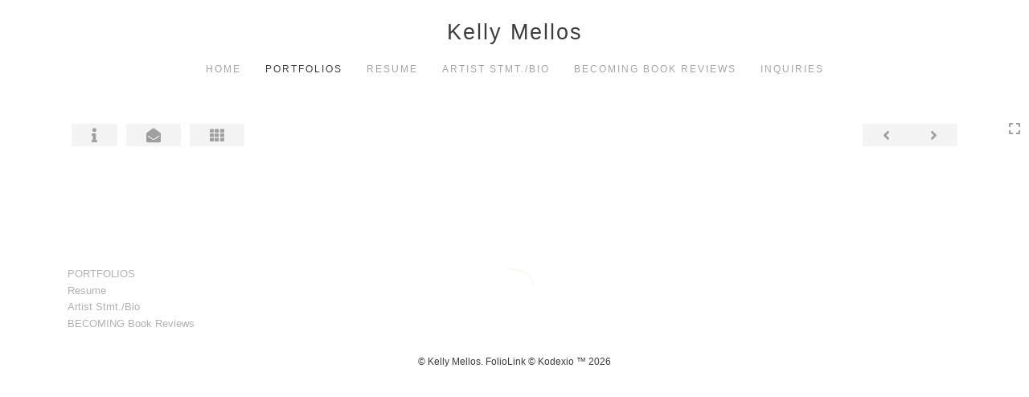

--- FILE ---
content_type: text/html; Charset=utf-8
request_url: https://kellymellos.com/Artist.asp?ArtistID=15287&AKey=NP346SAF&ajx=1
body_size: 17640
content:
<!DOCTYPE html>
<html lang="en">
  <head> <!-- Schema.org markup for Google+ --> <meta itemprop="name" content="Kelly Mellos"> <meta itemprop="description" content="California artist specializing in portrait, figurative, landscape and still life paintings and drawings."> <meta itemprop="image" content="https://kellymellos.com/Artists/15287/box_800_495/1910201818167627_k-99.jpg"> <!-- Twitter Card data --> <meta name="twitter:card" content="summary_large_image"> <meta name="twitter:title" content="Kelly Mellos"> <meta name="twitter:description" content="California artist specializing in portrait, figurative, landscape and still life paintings and drawings."> <meta property="twitter:image:width" content="742" /> <meta property="twitter:image:height" content="495" /> <!-- Twitter summary card with large image must be at least 280x150px --> <meta name="twitter:image" content="https://kellymellos.com/Artists/15287/box_800_495/1910201818167627_k-99.jpg"> <!-- Open Graph data --> <!--OG:dataS--> <meta property="og:title" content="Kelly Mellos" /> <meta property="og:url" content="https://kellymellos.com/Artist.asp?ArtistID=15287&tid=0&pid=0apid=1&gpid=1&ipid=1&AKey=NP346SAF" /> <meta property="og:image" content="https://kellymellos.com/Artists/15287/box_800_495/1910201818167627_k-99.jpg"/> <meta property="og:image:width" content="742"/> <meta property="og:image:height" content="495"/> <meta property="og:description" content="California artist specializing in portrait, figurative, landscape and still life paintings and drawings." /> <!--OG:dataE-->
    <meta charset="utf-8">
    <meta http-equiv="X-UA-Compatible" content="IE=edge">
    <meta http-equiv="content-type" content="text/html; charset=UTF-8" />
      <meta name="viewport" content="width=device-width, initial-scale=1">

	  
<meta name="keywords" content="San Diego portraits, Southern California portraits, portraiture, wedding portraits, children portraits, portrait paintings, portrait drawings, fine art san diego, fine art, art San Diego, California artists, San Diego Portraits, California portraits, California painters, Impressionist painters California, representational artist California, landscape painter California, Los Angeles artists, Los Angeles Portraits, Kelly Mellos" />
<title>California portraits, Kelly Mellos Fine Art </title>
<!-- Contains Copyrighted Materials by (c) Kodexio 2026 -->
<!-- Template Copyrighted by (c) Kodexio 2026 -->
<!-- Contains Copyrighted Materials by Kelly Mellos -->

<meta name="description" content="California artist specializing in portrait, figurative, landscape and still life paintings and drawings." />

<script language="JavaScript" type="text/javascript">
var message="";
</script>
<script language="JavaScript" src="js/rightprotect.js" type="text/javascript"></script>
<META HTTP-EQUIV=imagetoolbar CONTENT=no>


    <!-- Bootstrap -->
   <link rel="stylesheet" href="https://maxcdn.bootstrapcdn.com/bootstrap/3.3.4/css/bootstrap.css">
  <!-- <link rel="stylesheet" href="https://maxcdn.bootstrapcdn.com/font-awesome/4.3.0/css/font-awesome.min.css"> -->
	 <link rel="stylesheet" href="https://use.fontawesome.com/releases/v5.0.13/css/all.css" integrity="sha384-DNOHZ68U8hZfKXOrtjWvjxusGo9WQnrNx2sqG0tfsghAvtVlRW3tvkXWZh58N9jp" crossorigin="anonymous">

    <!-- HTML5 shim and Respond.js for IE8 support of HTML5 elements and media queries -->
    <!-- WARNING: Respond.js doesn't work if you view the page via file:// -->
    <!--[if lt IE 9]>
      <script src="https://oss.maxcdn.com/html5shiv/3.7.2/html5shiv.min.js"></script>
      <script src="https://oss.maxcdn.com/respond/1.4.2/respond.min.js"></script>
    <![endif]-->
    <link rel="stylesheet" href="CommonFiles/css/portlandcss/animate_new.css">
      <link rel="stylesheet" href="CommonFiles/css/annapoliscss/lightslider.css">
      <link rel="stylesheet" href="CommonFiles/css/annapoliscss/hover-min.css">
 	<link rel="stylesheet" href="CommonFiles/css/annapoliscss/annapolis.css">
       <link rel="stylesheet" href="CommonFiles/css/annapoliscss/magnify.css">
    <link rel="stylesheet" href="CommonFiles/css/annapoliscss/Load1.css">
         <!-- jQuery (necessary for Bootstrap's JavaScript plugins) -->
    <script src="https://ajax.googleapis.com/ajax/libs/jquery/1.11.2/jquery.min.js"></script>
    <!-- Include all compiled plugins (below), or include individual files as needed -->
    <script src="https://maxcdn.bootstrapcdn.com/bootstrap/3.3.4/js/bootstrap.min.js"></script>
      
<link rel="stylesheet" href="//cdnjs.cloudflare.com/ajax/libs/fancybox/2.1.5/jquery.fancybox.min.css" media="screen">
      <!-- Latest compiled and minified CSS -->
<link rel="stylesheet" href="https://cdnjs.cloudflare.com/ajax/libs/bootstrap-select/1.12.4/css/bootstrap-select.min.css">
      
<script src="//cdnjs.cloudflare.com/ajax/libs/fancybox/2.1.5/jquery.fancybox.min.js"></script>
      <script src="https://code.jquery.com/ui/1.11.4/jquery-ui.min.js"></script> 
	  
	  <script src="js/annapolisjs/jquery.magnify.js"></script>
      
     <script src="js/halifaxjs/jquery-sortable-photos.js"></script>  
          <!-- Latest compiled and minified JavaScript -->
<script src="https://cdnjs.cloudflare.com/ajax/libs/bootstrap-select/1.12.4/js/bootstrap-select.min.js"></script>
    <script>
      var g__share = {"share":[]};
	  var g___SlideInterval_ms ="3000", g___SlideFadeInOut_ms ="$$ss_SlideFadeInOut_ms";
	  
         var imageU = "https://kellymellos.com/Artists/15287/box_800_495/1910201818167627_k-99.jpg";
	var sArtistID = 15287;
    
	var sSKey = 'AKey=NP346SAF'.split("=")[1];
 var siteurl = "https://kellymellos.com/";
 var pricelbl = "Price :",
     widthlbl = "Width :",
     heightlbl = "Height :", 
 weightlbl = "Weight :", 
 addinfolbl = "", 
 viewcartlbl = "View Cart",
 addcartlbl = "Add Cart",
 gbpage = "yes",
	 soundonico="fa-volume-down",
	 soundoffico="fa-volume-off",
	 folderico="fa-folder-open",
folderSt="far",
	 videoi="video",
videoSt="fas",
stacki ="stack-overflow",
stackSt="fab",
embedi="align-left",
embedSt="fas",
 
 mainpfshow = "",        
 Sppfm="",
Mnum = "", 
 pricebtn = "SEE PRICE",
infobtn = "SEE INFO",
     stmImTtl = "",
     closePrPf = "no",
     portMainNav = "Portfolios",
     ImageInfoOpen = "no",
     enlargeO = "no",
     thumbMinSpace="",
     OriginalV ="",
AddV ="+ Views", 
     showOriginalV="no", 
     stackSS="no",
     SkipFP ="no",
     SpecialFp="no",
FpFill="no",
     SpecialFpEnter="yes",
SpecialFpEnterTxt="Enter",
     FPE ="no",
     FPspeed = "2000",
        firstpf = "",
	 scrollCol="#a4a09c",
     InfoGrp = "no",
AdjustMenuonResize="yes",
      gbpage = "yes",
     roomScl = "no",
     logopos ="center",
     contacthide ="yes",
     ThumbPanelEntry="bounceInRight",
     ImgImgFill="no",
     ImageEntry="fadeIn",
ImageExit="fadeOut",
	 showNxtT="no",
     showThOnI = "yes",
     clkE="100% View",
     compW = parseInt("16"),
 compH=parseInt("12"),
     compRm =  "ft",
     gotoPPF = "Go to Next Portfolio",
compFm = "ft",
     loadstyle="1",
     IplaceW ="75%",
     priceAvl = "Price Available",
props= "",
      BthumbPad="30",
     BthumbMaxW="600px",
     thumbV = "row",
     nothmbIm = "commonfiles/templates/annapolis/Missing.jpg",
      AddPfName="yes",
     inqThm  = "light",
	 hideHeader = "0",
     skipTHumb = "no",
	 painingdimensio = "",
	 MyUnits="",
     closeDonR = "no",
	 showMainImg = "",

     groupStyle = "1,4".split(","),

 

	 thumbsModeContainer="no",
   
ThumbPanelExit="bounceOutLeft";
		if(SpecialFp=="yes"){var addAutoHeight ="no"}else{var addAutoHeight ="yes"}  
       var bgmusicTimer = "800", bgtime;
  
   var bgMusicPF = "no",
         BGAudio ='';
 
 
 
 
	</script>
    <script>
      $(document).ready(function(){
           if('GalleryMain.asp?GalleryID=198196&AKey=NP346SAF'.includes('javascript')){
                if('GalleryMain.asp?GalleryID=198196&AKey=NP346SAF'.includes('javascript')){
                    firstpf="";
                }else{
                    firstpf = 'GalleryMain.asp?GalleryID=198196&AKey=NP346SAF'.split("ID=")[1].split("&")[0];
                }
         }else{
              firstpf = 'GalleryMain.asp?GalleryID=198196&AKey=NP346SAF'.split("ID=")[1].split("&")[0];
         }
         
		if(typeof("fn__onDocReady")=="function") fn__onDocReady()
		
      })
      
      </script>
  <style>
	 .Pdesc.collapse[aria-expanded="false"], .GrpMainTxt.collapse[aria-expanded="false"] {
    height: 100px !important;
}

.Pdesc.collapsing[aria-expanded="false"], .GrpMainTxt.collapsing[aria-expanded="false"] {
    height: 100px !important;
}
	a.pfTxtBtn.collapsed:after  {
    content: '+ More';
}

a.pfTxtBtn:not(.collapsed):after {
    content: '- Less';
}  
	  
	  #BlogWrapper .blogInfoNimg{
		 max-width:3000px;
  
	  }
	  #ThumbPlace .row.maingal{
		  max-width:1400px;
	  }
	  #AssetInfo,.storyBMaxHolder{max-width:1000px}
	  #AssetBlogInfo,#AssetInfoBlog{max-width:1000px}
      .thim img{
           max-width:75px;
          max-height:75px;
          width:auto;
          height:auto   
          
      }
    #stackHolder li{
           width:75px;
          height:75px;
      
      }
      
      #stackHolder li img{
          max-width:75px;
          max-height:75px;
      }
      
       body{
        padding:0 0 0 0;
          background-color:#ffffff
      }
  .navbar-default{
        border-bottom:none;
     background-color:#ffffff;
      padding:5px 10px 5px 10px;
      
       }
	  #MainNavMenu::after{
		  background:url("commonfiles/templates/vienna/transp.png") repeat scroll 50% 50% / cover;
		  opacity:1;
	  }
 #contentWrapper{
      padding:5px 10px 10% 10px;
     background-color:#ffffff;
  }
      
      #SignUpWrap{
          background-color:#ffffff;
          padding:5px 10px 5px 10px;
      }
      #FooterLinksWrap{
          background-color:#ffffff;
          padding:5px 10px 5px 10px;
      }
      #BlogWrapper{
        background-color:#ffffff;
         padding:5px 10px 5px 10px;
      }
      .navbar-nav > li > .dropdown-menu{
          background-color:#ffffff
       }
        #LogoH{
         top:35%; 
      }
      #LogoH #ContactInfoRow{
      max-width:400px;
      }
      
      #sideNavBtn .btn-nav{
          background-color:#ffffff;
      }
      .PfMainImg{
          height:auto;
      }
      .PfMainImg img{
          height:auto; /* auto or 100%*/
          width:100%; /*auto or 100%*/
      }
	  .gridVCl .PfMainImg .ImgLyerH{
height:auto;
}
	  .gridVCl .PfMainImg img{
		  width:auto;
		  height:100%;
	  }
 
     .ThumbRoll, .GalLoad{
      background-color:#f4f4f4
     }
      #Room, #Floor{
       background-color:#ffffff   
      }
 
     #roomHold {
     background-image: url("commonfiles/templates/annapolis/room_gray_800a.jpg");  
         background-repeat: no-repeat;
         background-position: left bottom;
}
 
  #ThumbPlace #GrpNameHead {
            padding-top:15px;
              padding-bottom:15px;
              text-transform: uppercase;
          }
      #RoomIm{
         left:400px;
             bottom:350px;
		  
      }
      #FloorIm{
           left:300px;
             bottom:100px;
      }
   
#lamp{
    background-image: url("commonfiles/templates/annapolis/floor_gray_800a.jpg");
  }
        #IpImageHolder{
           width:75% 
        }
      #mainpfInfo{
          width:25%
      }
      #IpImageHolder, #stackImage{
          background-color:#ffffff
      }
      #AssetImageHlder {
    max-height:auto;
    overflow: hidden
} 
       #BigScreen #fpimgHolder { 
          height:800px
          }
      #sideNavBtn,#SideNav{
      bottom:75%;
		  right:0;
      }
	  
	  #SideNav.Sright{
		  margin-right:20px;
	  }
	
 @media (min-width: 680px) {  
	  #addMasori.photo-grid-container.containerThumbs .photo-grid-item{
	 
	width:300px;
	height:300px;
	margin:10px;
	border:solid 1px #000;
		  padding:15px;
		  background-color: #FFFFFF
	  }
}
 @media (max-width: 768px) {
#AssetPlace,#GBiframe{min-height:800px}
}


      @media (min-width: 768px) {
		  
          
           body{
        padding:20px 5% 20px 5%;
         
      }
          .navbar-default{
        border-bottom:none;
        
               padding:0px 5px 2% 5px;
       }
		  .dropdown-menu{min-width:auto;}
		    .dropdown-menu li a{white-space: nowrap;}
		   
          #contentWrapper{
            padding:2% 20px 5% 20px;
          }
          
         
          
          #SignUpWrap{
              padding:3% 20px 20px 20px; 
             
            }
          #BlogWrapper{
              padding: 20px 20px 20px 20px
          }
       #FooterLinksWrap{
           padding:20px 20px 20px 20px; 
       }
          .autoWidth{
            height:160px !important;
          }
            .item-a img{
                max-height:160px;
                width:auto
            }
          .galThs{
            min-height: 160px; 
          }
      #IpImageHolder{
          padding:0px 10px 40px 10px;
      }
   #mainpfInfo{
       padding:0px 20px 0px 40px;
   }
  
      
          
      }
      .fadeoutTxt{ 
    background: -webkit-linear-gradient(
        rgba(255,255,255, 0) 0%,
        rgba(255,255,255, 1) 100%
    ); 
    background-image: -moz-linear-gradient(
        rgba($ss_rgbaTxt$, 0) 0%,
        rgba($ss_rgbaTxt$, 1) 100%
    );
    background-image: -o-linear-gradient(
        rgba($ss_rgbaTxt$, 0) 0%,
        rgba($ss_rgbaTxt$, 1) 100%
    );
    background-image: linear-gradient(
        rgba($ss_rgbaTxt$, 0) 0%,
        rgba($ss_rgbaTxt$, 1) 100%
    );
    background-image: -ms-linear-gradient(
        rgba($ss_rgbaTxt$, 0) 0%,
        rgba($ss_rgbaTxt$, 1) 100%
    );}
	  
      
      /*Loading*/
      .loader1{
       border-top: 0.5em solid rgba(255, 255, 255, 0.4);
  border-right: 0.5em solid rgba(255, 255, 255, 0.4);
  border-bottom:0.5em solid rgba(255, 255, 255, 0.4);
  border-left: 0.5em solid #ffaf47;
      }
   /*loader2*/   
.loader2,
.loader2:before,
.loader2:after {
  background: #000000;
}
@-webkit-keyframes load1 {
  0%,
  80%,
  100% {
    box-shadow: 0 0 #000000;
    height: 4em;
  }
  40% {
    box-shadow: 0 -2em #000000;
    height: 5em;
  }
}
@keyframes load1 {
  0%,
  80%,
  100% {
    box-shadow: 0 0 #000000;
    height: 4em;
  }
  40% {
    box-shadow: 0 -2em #000000;
    height: 5em;
  }
}
      
/*loader3*/   
      
      @-webkit-keyframes load4 {
  0%,
  100% {
    box-shadow: 0 -3em 0 0.2em #FFFFFF, 2em -2em 0 0em #FFFFFF, 3em 0 0 -1em #FFFFFF, 2em 2em 0 -1em #FFFFFF, 0 3em 0 -1em #FFFFFF, -2em 2em 0 -1em #FFFFFF, -3em 0 0 -1em #FFFFFF, -2em -2em 0 0 #FFFFFF;
  }
  12.5% {
    box-shadow: 0 -3em 0 0 #FFFFFF, 2em -2em 0 0.2em #FFFFFF, 3em 0 0 0 #FFFFFF, 2em 2em 0 -1em #FFFFFF, 0 3em 0 -1em #FFFFFF, -2em 2em 0 -1em #FFFFFF, -3em 0 0 -1em #FFFFFF, -2em -2em 0 -1em #FFFFFF;
  }
  25% {
    box-shadow: 0 -3em 0 -0.5em #FFFFFF, 2em -2em 0 0 #FFFFFF, 3em 0 0 0.2em #FFFFFF, 2em 2em 0 0 #FFFFFF, 0 3em 0 -1em #FFFFFF, -2em 2em 0 -1em #FFFFFF, -3em 0 0 -1em #FFFFFF, -2em -2em 0 -1em #FFFFFF;
  }
  37.5% {
    box-shadow: 0 -3em 0 -1em #FFFFFF, 2em -2em 0 -1em #FFFFFF, 3em 0em 0 0 #FFFFFF, 2em 2em 0 0.2em #FFFFFF, 0 3em 0 0em #FFFFFF, -2em 2em 0 -1em #FFFFFF, -3em 0em 0 -1em #FFFFFF, -2em -2em 0 -1em #FFFFFF;
  }
  50% {
    box-shadow: 0 -3em 0 -1em #FFFFFF, 2em -2em 0 -1em #FFFFFF, 3em 0 0 -1em #FFFFFF, 2em 2em 0 0em #FFFFFF, 0 3em 0 0.2em #FFFFFF, -2em 2em 0 0 #FFFFFF, -3em 0em 0 -1em #FFFFFF, -2em -2em 0 -1em #FFFFFF;
  }
  62.5% {
    box-shadow: 0 -3em 0 -1em #FFFFFF, 2em -2em 0 -1em #FFFFFF, 3em 0 0 -1em #FFFFFF, 2em 2em 0 -1em #FFFFFF, 0 3em 0 0 #FFFFFF, -2em 2em 0 0.2em #FFFFFF, -3em 0 0 0 #FFFFFF, -2em -2em 0 -1em #FFFFFF;
  }
  75% {
    box-shadow: 0em -3em 0 -1em #FFFFFF, 2em -2em 0 -1em #FFFFFF, 3em 0em 0 -1em #FFFFFF, 2em 2em 0 -1em #FFFFFF, 0 3em 0 -1em #FFFFFF, -2em 2em 0 0 #FFFFFF, -3em 0em 0 0.2em #FFFFFF, -2em -2em 0 0 #FFFFFF;
  }
  87.5% {
    box-shadow: 0em -3em 0 0 #FFFFFF, 2em -2em 0 -1em #FFFFFF, 3em 0 0 -1em #FFFFFF, 2em 2em 0 -1em #FFFFFF, 0 3em 0 -1em #FFFFFF, -2em 2em 0 0 #FFFFFF, -3em 0em 0 0 #FFFFFF, -2em -2em 0 0.2em #FFFFFF;
  }
}
@keyframes load4 {
  0%,
  100% {
    box-shadow: 0 -3em 0 0.2em #FFFFFF, 2em -2em 0 0em #FFFFFF, 3em 0 0 -1em #FFFFFF, 2em 2em 0 -1em #FFFFFF, 0 3em 0 -1em #FFFFFF, -2em 2em 0 -1em #FFFFFF, -3em 0 0 -1em #FFFFFF, -2em -2em 0 0 #FFFFFF;
  }
  12.5% {
    box-shadow: 0 -3em 0 0 #FFFFFF, 2em -2em 0 0.2em #FFFFFF, 3em 0 0 0 #FFFFFF, 2em 2em 0 -1em #FFFFFF, 0 3em 0 -1em #FFFFFF, -2em 2em 0 -1em #FFFFFF, -3em 0 0 -1em #FFFFFF, -2em -2em 0 -1em #FFFFFF;
  }
  25% {
    box-shadow: 0 -3em 0 -0.5em #FFFFFF, 2em -2em 0 0 #FFFFFF, 3em 0 0 0.2em #FFFFFF, 2em 2em 0 0 #FFFFFF, 0 3em 0 -1em #FFFFFF, -2em 2em 0 -1em #FFFFFF, -3em 0 0 -1em #FFFFFF, -2em -2em 0 -1em #FFFFFF;
  }
  37.5% {
    box-shadow: 0 -3em 0 -1em #FFFFFF, 2em -2em 0 -1em #FFFFFF, 3em 0em 0 0 #FFFFFF, 2em 2em 0 0.2em #FFFFFF, 0 3em 0 0em #FFFFFF, -2em 2em 0 -1em #FFFFFF, -3em 0em 0 -1em #FFFFFF, -2em -2em 0 -1em #FFFFFF;
  }
  50% {
    box-shadow: 0 -3em 0 -1em #FFFFFF, 2em -2em 0 -1em #FFFFFF, 3em 0 0 -1em #FFFFFF, 2em 2em 0 0em #FFFFFF, 0 3em 0 0.2em #FFFFFF, -2em 2em 0 0 #FFFFFF, -3em 0em 0 -1em #FFFFFF, -2em -2em 0 -1em #FFFFFF;
  }
  62.5% {
    box-shadow: 0 -3em 0 -1em #FFFFFF, 2em -2em 0 -1em #FFFFFF, 3em 0 0 -1em #FFFFFF, 2em 2em 0 -1em #FFFFFF, 0 3em 0 0 #FFFFFF, -2em 2em 0 0.2em #FFFFFF, -3em 0 0 0 #FFFFFF, -2em -2em 0 -1em #FFFFFF;
  }
  75% {
    box-shadow: 0em -3em 0 -1em #FFFFFF, 2em -2em 0 -1em #FFFFFF, 3em 0em 0 -1em #FFFFFF, 2em 2em 0 -1em #FFFFFF, 0 3em 0 -1em #FFFFFF, -2em 2em 0 0 #FFFFFF, -3em 0em 0 0.2em #FFFFFF, -2em -2em 0 0 #FFFFFF;
  }
  87.5% {
    box-shadow: 0em -3em 0 0 #FFFFFF, 2em -2em 0 -1em #FFFFFF, 3em 0 0 -1em #FFFFFF, 2em 2em 0 -1em #FFFFFF, 0 3em 0 -1em #FFFFFF, -2em 2em 0 0 #FFFFFF, -3em 0em 0 0 #FFFFFF, -2em -2em 0 0.2em #FFFFFF;
  }
}
/*load4*/
      
      @-webkit-keyframes load5 {
  0%,
  100% {
    box-shadow: 0em -2.6em 0em 0em #ff0000, 1.8em -1.8em 0 0em rgba(255, 255, 255, 0.2), 2.5em 0em 0 0em rgba(255, 255, 255, 0.2), 1.75em 1.75em 0 0em rgba(255, 255, 255, 0.2), 0em 2.5em 0 0em rgba(255, 255, 255, 0.2), -1.8em 1.8em 0 0em rgba(255, 255, 255, 0.2), -2.6em 0em 0 0em rgba(255, 255, 255, 0.5), -1.8em -1.8em 0 0em rgba(255, 255, 255, 0.7);
  }
  12.5% {
    box-shadow: 0em -2.6em 0em 0em rgba(255, 255, 255, 0.7), 1.8em -1.8em 0 0em #ff0000, 2.5em 0em 0 0em rgba(255, 255, 255, 0.2), 1.75em 1.75em 0 0em rgba(255, 255, 255, 0.2), 0em 2.5em 0 0em rgba(255, 255, 255, 0.2), -1.8em 1.8em 0 0em rgba(255, 255, 255, 0.2), -2.6em 0em 0 0em rgba(255, 255, 255, 0.2), -1.8em -1.8em 0 0em rgba(255, 255, 255, 0.5);
  }
  25% {
    box-shadow: 0em -2.6em 0em 0em rgba(255, 255, 255, 0.5), 1.8em -1.8em 0 0em rgba(255, 255, 255, 0.7), 2.5em 0em 0 0em #ff0000, 1.75em 1.75em 0 0em rgba(255, 255, 255, 0.2), 0em 2.5em 0 0em rgba(255, 255, 255, 0.2), -1.8em 1.8em 0 0em rgba(255, 255, 255, 0.2), -2.6em 0em 0 0em rgba(255, 255, 255, 0.2), -1.8em -1.8em 0 0em rgba(255, 255, 255, 0.2);
  }
  37.5% {
    box-shadow: 0em -2.6em 0em 0em rgba(255, 255, 255, 0.2), 1.8em -1.8em 0 0em rgba(255, 255, 255, 0.5), 2.5em 0em 0 0em rgba(255, 255, 255, 0.7), 1.75em 1.75em 0 0em rgba(255, 255, 255, 0.2), 0em 2.5em 0 0em rgba(255, 255, 255, 0.2), -1.8em 1.8em 0 0em rgba(255, 255, 255, 0.2), -2.6em 0em 0 0em rgba(255, 255, 255, 0.2), -1.8em -1.8em 0 0em rgba(255, 255, 255, 0.2);
  }
  50% {
    box-shadow: 0em -2.6em 0em 0em rgba(255, 255, 255, 0.2), 1.8em -1.8em 0 0em rgba(255, 255, 255, 0.2), 2.5em 0em 0 0em rgba(255, 255, 255, 0.5), 1.75em 1.75em 0 0em rgba(255, 255, 255, 0.7), 0em 2.5em 0 0em #ff0000, -1.8em 1.8em 0 0em rgba(255, 255, 255, 0.2), -2.6em 0em 0 0em rgba(255, 255, 255, 0.2), -1.8em -1.8em 0 0em rgba(255, 255, 255, 0.2);
  }
  62.5% {
    box-shadow: 0em -2.6em 0em 0em rgba(255, 255, 255, 0.2), 1.8em -1.8em 0 0em rgba(255, 255, 255, 0.2), 2.5em 0em 0 0em rgba(255, 255, 255, 0.2), 1.75em 1.75em 0 0em rgba(255, 255, 255, 0.5), 0em 2.5em 0 0em rgba(255, 255, 255, 0.7), -1.8em 1.8em 0 0em #ff0000, -2.6em 0em 0 0em rgba(255, 255, 255, 0.2), -1.8em -1.8em 0 0em rgba(255, 255, 255, 0.2);
  }
  75% {
    box-shadow: 0em -2.6em 0em 0em rgba(255, 255, 255, 0.2), 1.8em -1.8em 0 0em rgba(255, 255, 255, 0.2), 2.5em 0em 0 0em rgba(255, 255, 255, 0.2), 1.75em 1.75em 0 0em rgba(255, 255, 255, 0.2), 0em 2.5em 0 0em rgba(255, 255, 255, 0.5), -1.8em 1.8em 0 0em rgba(255, 255, 255, 0.7), -2.6em 0em 0 0em #ff0000, -1.8em -1.8em 0 0em rgba(255, 255, 255, 0.2);
  }
  87.5% {
    box-shadow: 0em -2.6em 0em 0em rgba(255, 255, 255, 0.2), 1.8em -1.8em 0 0em rgba(255, 255, 255, 0.2), 2.5em 0em 0 0em rgba(255, 255, 255, 0.2), 1.75em 1.75em 0 0em rgba(255, 255, 255, 0.2), 0em 2.5em 0 0em rgba(255, 255, 255, 0.2), -1.8em 1.8em 0 0em rgba(255, 255, 255, 0.5), -2.6em 0em 0 0em rgba(255, 255, 255, 0.7), -1.8em -1.8em 0 0em #ff0000;
  }
}
@keyframes load5 {
  0%,
  100% {
    box-shadow: 0em -2.6em 0em 0em #ff0000, 1.8em -1.8em 0 0em rgba(255, 255, 255, 0.2), 2.5em 0em 0 0em rgba(255, 255, 255, 0.2), 1.75em 1.75em 0 0em rgba(255, 255, 255, 0.2), 0em 2.5em 0 0em rgba(255, 255, 255, 0.2), -1.8em 1.8em 0 0em rgba(255, 255, 255, 0.2), -2.6em 0em 0 0em rgba(255, 255, 255, 0.5), -1.8em -1.8em 0 0em rgba(255, 255, 255, 0.7);
  }
  12.5% {
    box-shadow: 0em -2.6em 0em 0em rgba(255, 255, 255, 0.7), 1.8em -1.8em 0 0em #ff0000, 2.5em 0em 0 0em rgba(255, 255, 255, 0.2), 1.75em 1.75em 0 0em rgba(255, 255, 255, 0.2), 0em 2.5em 0 0em rgba(255, 255, 255, 0.2), -1.8em 1.8em 0 0em rgba(255, 255, 255, 0.2), -2.6em 0em 0 0em rgba(255, 255, 255, 0.2), -1.8em -1.8em 0 0em rgba(255, 255, 255, 0.5);
  }
  25% {
    box-shadow: 0em -2.6em 0em 0em rgba(255, 255, 255, 0.5), 1.8em -1.8em 0 0em rgba(255, 255, 255, 0.7), 2.5em 0em 0 0em #ff0000, 1.75em 1.75em 0 0em rgba(255, 255, 255, 0.2), 0em 2.5em 0 0em rgba(255, 255, 255, 0.2), -1.8em 1.8em 0 0em rgba(255, 255, 255, 0.2), -2.6em 0em 0 0em rgba(255, 255, 255, 0.2), -1.8em -1.8em 0 0em rgba(255, 255, 255, 0.2);
  }
  37.5% {
    box-shadow: 0em -2.6em 0em 0em rgba(255, 255, 255, 0.2), 1.8em -1.8em 0 0em rgba(255, 255, 255, 0.5), 2.5em 0em 0 0em rgba(255, 255, 255, 0.7), 1.75em 1.75em 0 0em rgba(255, 255, 255, 0.2), 0em 2.5em 0 0em rgba(255, 255, 255, 0.2), -1.8em 1.8em 0 0em rgba(255, 255, 255, 0.2), -2.6em 0em 0 0em rgba(255, 255, 255, 0.2), -1.8em -1.8em 0 0em rgba(255, 255, 255, 0.2);
  }
  50% {
    box-shadow: 0em -2.6em 0em 0em rgba(255, 255, 255, 0.2), 1.8em -1.8em 0 0em rgba(255, 255, 255, 0.2), 2.5em 0em 0 0em rgba(255, 255, 255, 0.5), 1.75em 1.75em 0 0em rgba(255, 255, 255, 0.7), 0em 2.5em 0 0em #ff0000, -1.8em 1.8em 0 0em rgba(255, 255, 255, 0.2), -2.6em 0em 0 0em rgba(255, 255, 255, 0.2), -1.8em -1.8em 0 0em rgba(255, 255, 255, 0.2);
  }
  62.5% {
    box-shadow: 0em -2.6em 0em 0em rgba(255, 255, 255, 0.2), 1.8em -1.8em 0 0em rgba(255, 255, 255, 0.2), 2.5em 0em 0 0em rgba(255, 255, 255, 0.2), 1.75em 1.75em 0 0em rgba(255, 255, 255, 0.5), 0em 2.5em 0 0em rgba(255, 255, 255, 0.7), -1.8em 1.8em 0 0em #ff0000, -2.6em 0em 0 0em rgba(255, 255, 255, 0.2), -1.8em -1.8em 0 0em rgba(255, 255, 255, 0.2);
  }
  75% {
    box-shadow: 0em -2.6em 0em 0em rgba(255, 255, 255, 0.2), 1.8em -1.8em 0 0em rgba(255, 255, 255, 0.2), 2.5em 0em 0 0em rgba(255, 255, 255, 0.2), 1.75em 1.75em 0 0em rgba(255, 255, 255, 0.2), 0em 2.5em 0 0em rgba(255, 255, 255, 0.5), -1.8em 1.8em 0 0em rgba(255, 255, 255, 0.7), -2.6em 0em 0 0em #ff0000, -1.8em -1.8em 0 0em rgba(255, 255, 255, 0.2);
  }
  87.5% {
    box-shadow: 0em -2.6em 0em 0em rgba(255, 255, 255, 0.2), 1.8em -1.8em 0 0em rgba(255, 255, 255, 0.2), 2.5em 0em 0 0em rgba(255, 255, 255, 0.2), 1.75em 1.75em 0 0em rgba(255, 255, 255, 0.2), 0em 2.5em 0 0em rgba(255, 255, 255, 0.2), -1.8em 1.8em 0 0em rgba(255, 255, 255, 0.5), -2.6em 0em 0 0em rgba(255, 255, 255, 0.7), -1.8em -1.8em 0 0em #ff0000;
  }
}
/*load5*/
      
@-webkit-keyframes load6 {
  0% {
    -webkit-transform: rotate(0deg);
    transform: rotate(0deg);
    box-shadow: 0 -0.83em 0 -0.4em #FFFFFF, 0 -0.83em 0 -0.42em #FFFFFF, 0 -0.83em 0 -0.44em #FFFFFF, 0 -0.83em 0 -0.46em #FFFFFF, 0 -0.83em 0 -0.477em #FFFFFF;
  }
  5%,
  95% {
    box-shadow: 0 -0.83em 0 -0.4em #FFFFFF, 0 -0.83em 0 -0.42em #FFFFFF, 0 -0.83em 0 -0.44em #FFFFFF, 0 -0.83em 0 -0.46em #FFFFFF, 0 -0.83em 0 -0.477em #FFFFFF;
  }
  10%,
  59% {
    box-shadow: 0 -0.83em 0 -0.4em #FFFFFF, -0.087em -0.825em 0 -0.42em #FFFFFF, -0.173em -0.812em 0 -0.44em #FFFFFF, -0.256em -0.789em 0 -0.46em #FFFFFF, -0.297em -0.775em 0 -0.477em #FFFFFF;
  }
  20% {
    box-shadow: 0 -0.83em 0 -0.4em #FFFFFF, -0.338em -0.758em 0 -0.42em #FFFFFF, -0.555em -0.617em 0 -0.44em #FFFFFF, -0.671em -0.488em 0 -0.46em #FFFFFF, -0.749em -0.34em 0 -0.477em #FFFFFF;
  }
  38% {
    box-shadow: 0 -0.83em 0 -0.4em #FFFFFF, -0.377em -0.74em 0 -0.42em #FFFFFF, -0.645em -0.522em 0 -0.44em #FFFFFF, -0.775em -0.297em 0 -0.46em #FFFFFF, -0.82em -0.09em 0 -0.477em #FFFFFF;
  }
  100% {
    -webkit-transform: rotate(360deg);
    transform: rotate(360deg);
    box-shadow: 0 -0.83em 0 -0.4em #FFFFFF, 0 -0.83em 0 -0.42em #FFFFFF, 0 -0.83em 0 -0.44em #FFFFFF, 0 -0.83em 0 -0.46em #FFFFFF, 0 -0.83em 0 -0.477em #FFFFFF;
  }
}
@keyframes load6 {
  0% {
    -webkit-transform: rotate(0deg);
    transform: rotate(0deg);
    box-shadow: 0 -0.83em 0 -0.4em #FFFFFF, 0 -0.83em 0 -0.42em #FFFFFF, 0 -0.83em 0 -0.44em #FFFFFF, 0 -0.83em 0 -0.46em #FFFFFF, 0 -0.83em 0 -0.477em #FFFFFF;
  }
  5%,
  95% {
    box-shadow: 0 -0.83em 0 -0.4em #FFFFFF, 0 -0.83em 0 -0.42em #FFFFFF, 0 -0.83em 0 -0.44em #FFFFFF, 0 -0.83em 0 -0.46em #FFFFFF, 0 -0.83em 0 -0.477em #FFFFFF;
  }
  10%,
  59% {
    box-shadow: 0 -0.83em 0 -0.4em #FFFFFF, -0.087em -0.825em 0 -0.42em #FFFFFF, -0.173em -0.812em 0 -0.44em #FFFFFF, -0.256em -0.789em 0 -0.46em #FFFFFF, -0.297em -0.775em 0 -0.477em #FFFFFF;
  }
  20% {
    box-shadow: 0 -0.83em 0 -0.4em #FFFFFF, -0.338em -0.758em 0 -0.42em #FFFFFF, -0.555em -0.617em 0 -0.44em #FFFFFF, -0.671em -0.488em 0 -0.46em #FFFFFF, -0.749em -0.34em 0 -0.477em #FFFFFF;
  }
  38% {
    box-shadow: 0 -0.83em 0 -0.4em #FFFFFF, -0.377em -0.74em 0 -0.42em #FFFFFF, -0.645em -0.522em 0 -0.44em #FFFFFF, -0.775em -0.297em 0 -0.46em #FFFFFF, -0.82em -0.09em 0 -0.477em #FFFFFF;
  }
  100% {
    -webkit-transform: rotate(360deg);
    transform: rotate(360deg);
    box-shadow: 0 -0.83em 0 -0.4em #FFFFFF, 0 -0.83em 0 -0.42em #FFFFFF, 0 -0.83em 0 -0.44em #FFFFFF, 0 -0.83em 0 -0.46em #FFFFFF, 0 -0.83em 0 -0.477em #FFFFFF;
  }
}



 @media (min-width: 768px) {
	 .smlDPico{
	display: inline-block;
	}
	#TotalNumHold .bigDPico, #TotalNumHoldS .bigDPico{display:none}
	 .TxtPadGrp1{
		padding-left:25px 
	   }
	 .TxtPadGrp2{
		padding-right:25px 
	   }
	  }
 @media all and (-ms-high-contrast:none){
 #contentWrapper{
background-color:#000
}
    #prevNav{
	cursor:w-resize; 
	}
	#nextNav{
	cursor:e-resize; 
	}
	#GoThumb{
		cursor: n-resize; 
	} 
    
} 
/* Microsoft Edge Browser 12+ (All) - @supports method */

 @supports (-ms-accelerator:true){

   #prevNav{
	cursor:w-resize; 

	}
	#nextNav{
	cursor:e-resize; 
	}
	#GoThumb{
		cursor: n-resize; 
	} 
} 
      
      @supports (-ms-ime-align:auto) {

   #prevNav{
	cursor:w-resize; 

	}
	#nextNav{
	cursor:e-resize; 
	}
	#GoThumb{
		cursor: n-resize; 
	} 
}
/* Chrome 29+ */
@media screen and (-webkit-min-device-pixel-ratio:0)
  and (min-resolution:.001dpcm) {
     #prevNav{
	cursor:w-resize; 

	}
	#nextNav{
	cursor:e-resize; 
	}
	#GoThumb{
		cursor: n-resize; 
	} 
}

.stackMimg1::after{
content:none;
}
#stackHolder li.stackMimg1{
padding:0;
}

</style>   

      
      
      
 
      
 
	  <script src="js/annapolisjs/annapolis_mobileC.js"></script>  
	  
    <link rel="shortcut icon" type="image/ico" href="/CommonFiles/favicon.ico" >
<link rel="icon" href="/CommonFiles/favicon.ico" type="image/x-icon">

<style type="text/css">
*{outline: medium none;}
</style>
<style type="text/css">
<!--
/*Font_Import_b*/
@import url("https://fonts.googleapis.com/css?family=open+sans|roboto|oswald");
/*Font_Import_e*/

/*Font_Import_Family_b*/
.imported{font-family:'Oswald', sans-serif;}
/*Font_Import_Family_e*/


/*Main_b*/
#MainHolder{border:none;}
/*Main_e*/

/*Main_Logo_b*/
#navlinks a#home,#navlinks a#home.selected{color:#000000;font-family:Century Gothic, "Century Gothic", CenturyGothic, AppleGothic, sans-serif;font-size:27px;padding-top:10px;text-decoration:none;letter-spacing:2px;}
/*Main_Logo_e*/

/*Menu_Links_b*/
.navbar-default .navbar-nav > li > a{color:#898989;font-size:12px;font-family:Century Gothic, "Century Gothic", CenturyGothic, AppleGothic, sans-serif;padding-top:10px;padding-bottom:0px;text-transform:uppercase;letter-spacing:1rem;}
/*Menu_Links_e*/ 

/*SubMenu_Links_b*/     
.dropdown-menu > li > a{color:#a1a1a1;font-size:13px;padding-top:10px;padding-bottom:0px;text-transform:lowercase;letter-spacing:normal;}
/*SubMenu_Links_e*/

/*Menu_Links_Hover_b*/  
.navbar-default .navbar-nav > li > a:hover, .navbar-default .navbar-nav > li > a:focus{color:#000000;text-decoration:underline;}
/*Menu_Links_Hover_e*/

/*SubMenu_Links_Hover_b*/
.dropdown-menu > li > a:hover, .navbar-default .navbar-nav > .open > a:focus, .navbar-default .navbar-nav > .open > a:hover, .navbar-default .navbar-nav > .active > a:focus, .navbar-default .navbar-nav > .active > a:hover, .navbar-default a:hover{color:#000000;}
/*SubMenu_Links_Hover_e*/

/*Selected_link_b*/
#navlinks a.selected, #allpfs a.selected{color:#000000;text-decoration:underline;}
/*Selected_link_e*/

/*Selected_Pointer_b*/
.selected .bookico {color:#a6a6a6;}
/*Selected_Pointer_e*/

/*copyR_b*/
 .smallCopyr, .smallCopyr a.powered {color:#777777;font-size:10px;}
 /*copyR_e*/
 
 /*secLogo_b*/
.secLogo a{font-family:'Oswald', sans-serif;color:#9a9a9a;font-size:36px;}
 /*secLogo_e*/
 
 /*fp_btn_b*/
 .fp_btn, .fp_btn:hover, .fp_btn:focus {background-color:transparent;border:1px solid;width:150px;font-size:18px;color:#9a9a9a;margin:20px 10px;font-family:"Helvetica Neue","Arial","sans-serif";}
/*fp_btn_e*/

/*fp_contact_b*/
 #contactinm2{font-size:14px;color:#FFFFFF;font-family:"Helvetica Neue","Arial","sans-serif";}
 /*fp_contact_e*/
 
 /*fp_contact_h_b*/
  #contactinm2 h4{font-size:22px;color:#FFFFFF;}
  /*fp_contact_h_e*/
  
  /*fp_contact_l_b*/
#contactinm2 a, #contactinm2 a:hover{color:#FFFFFF;}
/*fp_contact_l_e*/

/*secCopyR_b*/
.secCopyR, .secCopyR a, .secCopyR a:hover{font-family:"Helvetica Neue",Helvetica,Arial,sans-serif;color:#ffffff;font-size:12px;}
/*secCopyR_e*/

/*fpLayer_b*/
#fpLayer{background-color:#000000;opacity:0.7;}
/*fpLayer_e*/

/*Info_TxtF_b*/
#Fpinfo, #FpinfoFP, #FpinfoFP p {color:#9a9a9a;font-family:Century Gothic, "Century Gothic", CenturyGothic, AppleGothic, sans-serif;font-size:15px;}
/*Info_TxtF_e*/

/*FpBlog_txt_b*/
.BlogInfo{font-family:Century Gothic, "Century Gothic", CenturyGothic, AppleGothic, sans-serif;color:#9a9a9a;font-size:15px;}
/*FpBlog_txt_e*/

/*FpBlog_lnk_b*/
.BlogInfo h4 a{font-family:Century Gothic, "Century Gothic", CenturyGothic, AppleGothic, sans-serif;color:#505050;font-size:16px;text-decoration:none;}
/*FpBlog_lnk_e*/

/*FpBlog_rdm_b*/
#BlogWrapper .fprdm{font-family:Century Gothic, "Century Gothic", CenturyGothic, AppleGothic, sans-serif;color:#000000;font-size:14px;text-decoration:none;}
/*FpBlog_rdm_e*/

/*FpBlog_date_b*/
#BlogWrapper .BlogInfo h4{font-family:"Courier New", Courier, monospace;color:#d8d8d8;font-size:12px;}
/*FpBlog_date_e*/

/*topBtn_b*/
a.btn-top {font-family:Century Gothic, "Century Gothic", CenturyGothic, AppleGothic, sans-serif;color:#ffffff;font-size:16px;background-color:#c8c8c8;}
/*topBtn_e*/

/*footer_b*/
#FooterWrapper{border:none;}
/*footer_e*/

/*footer_sign_b*/
.signUpTxt{color:#000000;font-size:18px;font-family:Tahoma, Geneva, sans-serif;}
/*footer_sign_e*/

/*footer_inp_b*/
.inpGpEmail input {background-color:#f4f4f4;border:none;height:28px;}
/*footer_inp_e*/

/*footer_btn_b*/
.inpGpEmail button {background-color:#000000;height:28px;color:#ffffff;font-family:Arial, Helvetica, sans-serif;font-size:12px;}
/*footer_btn_e*/

/*footer_lnk_b*/
#FooterLinksWrap a{font-size:13px;color:#9a9a9a;font-family:Century Gothic, "Century Gothic", CenturyGothic, AppleGothic, sans-serif;padding-bottom:15px;}
/*footer_lnk_e*/

/*footer_hed_b*/
#FooterLinksWrap h4{font-size:20px;color:#505050;font-family:Century Gothic, "Century Gothic", CenturyGothic, AppleGothic, sans-serif;}
/*footer_hed_e*/

/*footer_contact_b*/
p.contactlnk, .follow{font-size:13px;color:#9a9a9a;font-family:Century Gothic, "Century Gothic", CenturyGothic, AppleGothic, sans-serif;line-height:22px;}
/*footer_contact_e*/

/*footer_copyr_b*/
.Fcopyr, #FooterLinksWrap a.powered{font-size:12px;color:#000000;font-family:'Open Sans', sans-serif;}
/*footer_copyr_e*/

/*sidenav_btns_b*/
#sideNavBtn .btn-nav{color:#a0a0a0;border-bottom:solid 1px #FFF;font-size:16px;}
/*sidenav_btns_e*/

/*sideNav_bor_b*/
#sideNavBtn {border:solid 1px #FFF;}
/*sideNav_bor_e*/

/*side_socialbg_b*/
#SideNav{
background-color:#FFFFFF
}
/*side_socialbg_e*/

/*share_bor_b*/
.shareLbl{border-bottom:none;color:#949494;font-size:14px;font-family:Verdana, Geneva, sans-serif;}
/*share_bor_e*/

/*side_social_b*/
.Sright #shareBtmNav{
padding-right:30px
}
/*side_social_e*/

/*sidenav_txt_b*/
#shareBtmNav{color:#bfbfbf;font-size:12px;font-family:Verdana, Geneva, sans-serif;}
/*sidenav_txt_e*/

/*pfBtn_bar_b*/
.pfName {font-family:Verdana, Geneva, sans-serif;background-color:#cccccc;color:#333;font-size:18px;margin:30px 0 20px 0;padding:10px 10px 10px 10px;}
/*pfBtn_bar_e*/

/*pfAr_b*/
.pfName i{color:#333333;font-size:18px;}
/*pfAr_e*/

/*pfmain_bg_b*/
.PfMainImg{background-color:#ffffff;}
/*pfmain_bg_e*/

/*pf_head_b*/
h4.pfhead{color:#000000;font-size:16px;font-family:Century Gothic, "Century Gothic", CenturyGothic, AppleGothic, sans-serif;}
/*pf_head_e*/

/*pf_fol_b*/
.ttlnum i{color:#cbcbcb;}
/*pf_fol_e*/

/*pf_num_b*/
.ttlnum{color:#757575;font-size:12px;font-family:Century Gothic, "Century Gothic", CenturyGothic, AppleGothic, sans-serif;}
/*pf_num_e*/

/*pf_des_b*/
.Pdesc, #GrpMainTxt{color:#9a9a9a;font-size:14px;font-family:Century Gothic, "Century Gothic", CenturyGothic, AppleGothic, sans-serif;}
/*pf_des_e*/

/*pf_more_btn_b*/
a.pfTxtBtn {color:#000000;font-size:14px;font-family:Century Gothic, "Century Gothic", CenturyGothic, AppleGothic, sans-serif;}
/*pf_more_btn_e*/

/*sm_th_b*/
.sthumb{background-color:#ffffff;}
/*sm_th_e*/

/*thumb_btns_b*/
.infoPr{color:#FFFFFF;font-size:12px;font-family:Verdana, Geneva, sans-serif;}
/*thumb_btns_e*/

/*thm_name_b*/
.isName h4{font-size:14px;font-family:Century Gothic, "Century Gothic", CenturyGothic, AppleGothic, sans-serif;padding:25% 3% 20px 3%;color:#bdbdbd;}
/*thm_name_e*/
 
/*Img_Btns_b*/
#INavHold, #INavHoldS{font-size:18px;color:#999999;background-color:#ffffff;font-family:"Lucida Console", Monaco, monospace;}
/*Img_Btns_e*/

/*Comp_R_b*/
#compR, #compF {font-family:Century Gothic, "Century Gothic", CenturyGothic, AppleGothic, sans-serif;color:#ffffff;font-size:1px;}
/*Comp_R_e*/

/*Room_S_b*/
#RoomSize, #FloorSize{font-family:Century Gothic, "Century Gothic", CenturyGothic, AppleGothic, sans-serif;color:#FFFFFF;font-size:1px;}
/*Room_S_e*/
 
/*price_head_b*/
.PriceHead{font-weight:bold;color:#9a9a9a;font-size:14px;font-family:Century Gothic, "Century Gothic", CenturyGothic, AppleGothic, sans-serif;}
/*price_head_e*/

/*price_val_b*/
.PriceVal, .measure, .soldLbl{color:#9a9a9a;font-size:14px;font-family:Century Gothic, "Century Gothic", CenturyGothic, AppleGothic, sans-serif;}
/*price_val_e*/

/*Info_Txt_b*/
#ImageInfoBox .Imginfo, .mobileTemp .thumbinfo .Imginfo{color:#505050;font-family:Century Gothic, "Century Gothic", CenturyGothic, AppleGothic, sans-serif;font-size:15px;}
/*Info_Txt_e*/

/*Info_Head_b*/
#ImageInfoBox h4.imName, .mobileTemp h4.imName{color:#000000;font-size:18px;font-family:Century Gothic, "Century Gothic", CenturyGothic, AppleGothic, sans-serif;}
/*Info_Head_e*/

/*gb_heading_b*/
#gbheading{color:#b4b4b4;font-family:Century Gothic, "Century Gothic", CenturyGothic, AppleGothic, sans-serif;font-size:18px;font-weight:normal;}
/*gb_heading_e*/

/*gb_input_b*/
#gbpagecode input[type="text"], textarea{border:solid 1px #BBB;color:#333;background-color:#ffffff;}
/*gb_input_e*/

/*gb_btn_b*/
.gb_btn, .gb_btn:hover, .gb_btn:focus{background-color:#ffffff;border:solid 1px #BBB;font-size:13px;color:#000000;font-family::"Helvetica Neue","Arial","sans-serif";margin-bottom:10px;margin-top:10px;width:auto;}
/*gb_btn_e*/

/*GB_Label_b*/
.c_gblabel, .c_gblabelN, .c_gblabelL, .c_gbdatalN label, #addxmlText {color:#9a9a9a;font-family:Century Gothic, "Century Gothic", CenturyGothic, AppleGothic, sans-serif;font-size:14px;}
/*GB_Label_e*/

 /*Blog*/
 /*blog_ff_b*/
 #AssetBlogInfo .BlogInfo, #AssetInfoBlog .BlogInfo, #AssetInfoBlog, #AssetInfoBlog p{font-family:Century Gothic, "Century Gothic", CenturyGothic, AppleGothic, sans-serif;font-size:15px;color:#505050;}
 /*blog_ff_e*/
 
/*blog_h3_b*/
 #MainFpBlog h3, #AssetBlogInfo h3, #AssetInfoBlog h3{font-family:Century Gothic, "Century Gothic", CenturyGothic, AppleGothic, sans-serif;color:#505050;font-size:20px;}
 /*blog_h3_e*/
 
 /*blog_h4_b*/
#MainFpBlog h4, #AssetBlogInfo h4, #AssetInfoBlog h4, #AssetBlogInfo h4 a, #AssetInfoBlog h4 a, #AssetBlogInfo h4 a:hover, #AssetInfoBlog h4 a:hover{font-family:'Open Sans', sans-serif;font-size:18px;color:#505050;}
 /*blog_h4_e*/
 
 /*blog_a_b*/
#MainFpBlog a, #AssetBlogInfo a, #AssetInfoBlog a, #MainFpBlog:hover, #AssetBlogInfo a:hover, #AssetInfoBlog a:hover{font-family:Century Gothic, "Century Gothic", CenturyGothic, AppleGothic, sans-serif;color:#c3c3c3;font-size:14px;cursor:pointer;}
 /*blog_a_e*/
 
 /*blog_d_b*/
 #MainFpBlog h4.dateB, #AssetBlogInfo h4.dateB, #AssetInfoBlog h3.dateB{color:#b5b5b5;font-size:14px;font-family:Century Gothic, "Century Gothic", CenturyGothic, AppleGothic, sans-serif;}
 /*blog_d_e*/
 
 /*blog_all_b*/
 #MainFpBlog a.allPosts, #MainFpBlog a.allPosts:hover, #AssetInfoBlog a.allPosts,  #AssetInfoBlog a.allPosts:hover{color:#000000;font-size:18px;text-decoration:none;}
 /*blog_all_e*/
 
 /*blog_preNxt_b*/
 #AssetInfoBlog a.prevPost, #AssetInfoBlog a.prevPost:hover, #AssetInfoBlog a.nextPost, #AssetInfoBlog a.nextPost:hover {color:#898989;font-size:18px;text-decoration:none;}
 /*blog_preNxt_e*/
 
 /*blog_secH_b*/
 p.BsectionHead{color:#505050;font-size:16px;font-family:Verdana, Geneva, sans-serif;}
  /*blog_secH_e*/
  
  /*blog_more_b*/
 #AssetBlogInfo a.rmoreL,#AssetBlogInfo a.rmoreL:hover{color:#505050;font-size:14px;font-family:Century Gothic, "Century Gothic", CenturyGothic, AppleGothic, sans-serif;} 
 /*blog_more_e*/ 
  
/*asset_info_b*/ 
.asetTxt , .asetTxt p{color:#505050;font-size:15px;font-family:Century Gothic, "Century Gothic", CenturyGothic, AppleGothic, sans-serif;}
/*asset_info_e*/

/*port_top_b*/
.maingal {padding-top:40px;}
/*port_top_e*/

/*cart_hold_b*/
.cartHolder{color:#505050;font-size:13px;font-family:Century Gothic, "Century Gothic", CenturyGothic, AppleGothic, sans-serif;}

/*cart_hold_e*/

/*cart_btns_b*/
.cartHolder div{
margin-right:20px
}
/*cart_btns_e*/

/*close_btn_b*/
#CloseInfo{color:#ffffff;font-size:12px;font-family:Century Gothic, "Century Gothic", CenturyGothic, AppleGothic, sans-serif;border:none;}
/*close_btn_e*/

/*price_ul_b*/
.priceUnderline{border-bottom:none;}
/*price_ul_e*/

/*Sold_ico_b*/
.soldLbl i{color:#F00000;padding:5px;}
/*Sold_ico_e*/


 #BlogWrapper .BlogImg{
     max-width:500px
 }

/*ImgLayer_Txt_b*/
.ImgLayerLgt, .BTname{color:#505050;font-size:16px;font-family:Century Gothic, "Century Gothic", CenturyGothic, AppleGothic, sans-serif;}
/*ImgLayer_Txt_e*/

/*ImgLayer_b*/
.LayerB{background-color:#ffffff;}
/*ImgLayer_e*/

/*GotoB_b*/
#GOtoB, #GOtoBS{color:#757575;background-color:#ffffff;font-size:24px;padding:5px;}
/*GotoB_e*/

/*cart_btn_b*/
.cartHolder div{border:solid 1px #656565;border-radius:5px;padding:10px 10px  10px 10px;}
/*cart_btn_e*/

/*Mainnav_UnderL_b*/
#MainNavMenu .hvr-underline-from-left::before {background:#2098d1 none repeat scroll 0 0;height:1px;background-color:#9a9a9a;}
/*Mainnav_UnderL_e*/

/*Inav_UnderL_b*/
#IpImageHolder .hvr-underline-from-left::before {background:#2098d1 none repeat scroll 0 0;height:1px;background-color:#000000;}
/*Inav_UnderL_e*/

/*clktoE_b*/
a.OrgImgL{color:#9a9a9a;font-size:12px;font-family:Century Gothic, "Century Gothic", CenturyGothic, AppleGothic, sans-serif;}
/*clktoE_e*/

/*AddView_img_b*/
#stackHolder li{background-color:#ebebeb;color:#9a9a9a;font-size:14px;font-family:Century Gothic, "Century Gothic", CenturyGothic, AppleGothic, sans-serif;}
/*AddView_img_e*/

/*fp_infobg_b*/
#FpinfoFP .insideTxt{
padding:5px
}
/*fp_infobg_b*/

/*asset_padding_b*/
#AssetPlace{
padding:10px 20px 10px 20px
}
/*asset_padding_e*/

/*fl_Underline_b*/
#FooterLinksWrap .hvr-underline-from-left::before{
height:1px;
background-color:#000
}
/*fl_Underline_e*/
 


/*grpNmae_head_b*/
#GrpNameHead {font-family:Century Gothic, "Century Gothic", CenturyGothic, AppleGothic, sans-serif;font-size:14px;color:#000000;}
/*grpNmae_head_e*/

/*ThumbBgImg_b*/
.transpBgImg{background-color:#a3a3a3;color:#FFF;font-family:"Helvetica Neue",Helvetica,Arial,sans-serif;font-size:24px;}
/*ThumbBgImg_e*/
   
/*cust_sel_b*/  
#mainpfInfo .bootstrap-select .btn-default{
color: #333;
background-color: #fff;
border-color: #ccc;
}
/*cust_sel_e*/  

/*mainTxt_aft_b*/
.stackMimg::after{content:"...";color:#9a9a9a;font-size:12px;font-family:Century Gothic, "Century Gothic", CenturyGothic, AppleGothic, sans-serif;}
/*mainTxt_aft_e*/ 


/*custom*/

.showimp{
display:inline-block !important;
}

/*
#blogAreaLinks{
display:none
}
*/


 /*Story_b*/
 #StoryBoard{background-color:#ffffff;color:#a8a8a8;}
 /*Story_e*/
 
 /*StrTxt_b*/
.storyThumb{color:#acacac;background-color:#ffffff;}
/*StrTxt_e*/

/*InavBtnTxt_b*/
 .bigDPico, .totalNum{padding:5px;font-size:14px;}
 /*InavBtnTxt_e*/
 
 /*Img_PN_b*/
#prevNav, #nextNav, .smlDPico, #prevNavS, #nextNavS{background-color:#f1f1f1;color:#838383;padding:5px 25px 5px 25px;font-size:18px;}
/*Img_PN_e*/  
 
 /*txtBtns_n_b*/
 .bigDPico{background-color:#f1f1f1;color:#838383;margin-right:5px;}
  /*txtBtns_n_e*/
 
 #sideNavBtn .btn-nav i {
 padding:10px;
 }
 
 #prevNav, #nextNav, #GOtoB{
 display:inline-flex
 }

.BlogInfo h4 a {
letter-spacing:.1rem;
/* text-transform: uppercase; */
}

.prevPost, .nextPost{
display:none
}


/*Minimal page nav menu b*/
.navbar-nav * {
font-weight:250 !important;
letter-spacing: .2rem;
}
/*Minimal page nav menu e*/

/*Portfolio Text b*/
#PfName, #GrpNameHead, .Pdesc, #GrpMainTxt, h4.pfhead {
font-weight:250 !important;
letter-spacing: .1rem;
}
/*Portfolio Text e*/

#Fpinfo, #FpinfoFP, #FpinfoFP p {
font-weight: 250;
letter-spacing: .1rem;
}

.BlogInfo h4 a {
font-weight: 250;
/* letter-spacing: .1rem; */
}

.BlogInfo {
font-weight:250 !important;
letter-spacing: .1rem;
}

.rmoreL {
font-weight:250 !important;
letter-spacing: .1rem;
}


#AssetPlace .BlogInfo{
padding-bottom:40px;
}

.asetTxt, .asetTxt p {
font-weight:250 !important;
letter-spacing: .1rem;
}


#AssetInfoBlog h3 {
font-weight:250 !important;
/* letter-spacing: .1rem; */
}

.blogInfoNimg {
padding-bottom: 60px;
}

a.pfTxtBtn
{text-decoration: none
}

#prevNav.story, #nextNav.story{
color:#FFF;
background-color:#000
}

/*footer_inp_text_color_b*/
.inpGpEmail input {color:#000;}
/*footer_inp_text_color_e*/

.pfGroupsNav span{
text-transform:uppercase !important;
}
-->
</style>
</head>      
 <body id="mainBody">
     <a name="top"></a>
 
 
    <div id="MainHolder">
 	 	<nav class="navbar navbar-default animated op0" id="MainNavMenu">
        <div id="socialNavC" class="op00 animated">
          <div id="navlinks">
            <!-- Brand and toggle get grouped for better mobile display -->
            <div class="navbar-header center">
              <!--<button type="button" class="navbar-toggle collapsed" data-toggle="collapse" data-target="#Mainnavigation">-->
                  
                <span class="sr-only">Toggle navigation</span>
                <span class="icon-bar"></span>
                <span class="icon-bar"></span>
                <span class="icon-bar"></span>   
              <!--</button> -->
              <a id="home" class="navbar-brand MainLogo animated fadeIn" onClick="goHome()" href="#!home">
                  
              		   
                 
           			Kelly Mellos
                 
              		 

						
 
               
              
              </a>
            </div>

            <!-- Collect the nav links, forms, and other content for toggling -->
            <div class="collapse navbar-collapse animated fadeIn Pnavbar-center" id="Mainnavigation">
                 
              <ul class="nav navbar-nav navbar-center">
              
                  <li><a onClick="goHome()" href="#!home" class="smlLnkRef" id="smlHome"><span class="hvr-underline-from-left">Home</span></a></li>
                  
                     
                     <li class="dropdown noGrp  pflinksLI"><a onClick="AllPortfolios('', '1')" class="pfGroupsNav nofGrpCnt smlLnkRef" id="Group1" href="#!Group1"><span class="hvr-underline-from-left">  Portfolios </span></a> 
                 <ul role="menu" class="PFsubLinks dropdown-menu" id="ll1"> 
                            
                        
                                <div class="row maingal relG " id="maingal198196" data-url="GalleryMain.asp?GalleryID=198196&AKey=NP346SAF,Image.asp?ImageID=2921180&apid=1&gpid=1&ipid=1&AKey=NP346SAF&ajx=1" ></div>
                                
                             <li   class="pfllinks Group1 ">  <a id="Group1_Pf198196" onClick="gotoThumbPage('Special Commissions/Projects','Group1_Pf198196', '198196', 1, 'Image.asp?ImageID=2921180&apid=1&gpid=1&ipid=1&AKey=NP346SAF&ajx=1','GalleryMain.asp?GalleryID=198196&AKey=NP346SAF',this,1,0);chkPfGroup('#Group1','#Group1_Pf198196');assignPreNxt(1,1)" href="#!Group1_Pf198196" class="smlLnkRef gpl198196 gp1 grp1  grp1pf1">                 
<span class="hvr-underline-from-left">Special Commissions/Projects</span></a></li> 
             
                             
                             
                        
                                <div class="row maingal relG " id="maingal66739" data-url="Gallery.asp?GalleryID=66739&AKey=NP346SAF,Image.asp?ImageID=3068742&apid=1&gpid=1&ipid=1&AKey=NP346SAF&ajx=1" ></div>
                                
                             <li   class="pfllinks Group1 ">  <a id="Group1_Pf66739" onClick="gotoThumbPage('Portrait/Figurative Commissions and Paintings','Group1_Pf66739', '66739', 1, 'Image.asp?ImageID=3068742&apid=1&gpid=1&ipid=1&AKey=NP346SAF&ajx=1','Gallery.asp?GalleryID=66739&AKey=NP346SAF',this,2,0);chkPfGroup('#Group1','#Group1_Pf66739');assignPreNxt(1,2)" href="#!Group1_Pf66739" class="smlLnkRef gpl66739 gp1 grp1  grp1pf2">                 
<span class="hvr-underline-from-left">Portrait/Figurative Commissions and Paintings</span></a></li> 
             
                             
                             
                        
                                <div class="row maingal relG " id="maingal132605" data-url="GalleryMain.asp?GalleryID=132605&AKey=NP346SAF,Image.asp?ImageID=1706490&apid=1&gpid=1&ipid=1&AKey=NP346SAF&ajx=1" ></div>
                                
                             <li   class="pfllinks Group1 ">  <a id="Group1_Pf132605" onClick="gotoThumbPage('Portrait/Figure Drawings and Life Work','Group1_Pf132605', '132605', 1, 'Image.asp?ImageID=1706490&apid=1&gpid=1&ipid=1&AKey=NP346SAF&ajx=1','GalleryMain.asp?GalleryID=132605&AKey=NP346SAF',this,3,0);chkPfGroup('#Group1','#Group1_Pf132605');assignPreNxt(1,3)" href="#!Group1_Pf132605" class="smlLnkRef gpl132605 gp1 grp1  grp1pf3">                 
<span class="hvr-underline-from-left">Portrait/Figure Drawings and Life Work</span></a></li> 
             
                             
                             
                        
                                <div class="row maingal relG " id="maingal61188" data-url="Gallery.asp?GalleryID=61188&AKey=NP346SAF,Image.asp?ImageID=3095354&apid=1&gpid=1&ipid=1&AKey=NP346SAF&ajx=1" ></div>
                                
                             <li   class="pfllinks Group1 ">  <a id="Group1_Pf61188" onClick="gotoThumbPage('Landscapes/Plein Air/Florals/Stills','Group1_Pf61188', '61188', 1, 'Image.asp?ImageID=3095354&apid=1&gpid=1&ipid=1&AKey=NP346SAF&ajx=1','Gallery.asp?GalleryID=61188&AKey=NP346SAF',this,4,0);chkPfGroup('#Group1','#Group1_Pf61188');assignPreNxt(1,4)" href="#!Group1_Pf61188" class="smlLnkRef gpl61188 gp1 grp1  grp1pf4">                 
<span class="hvr-underline-from-left">Landscapes/Plein Air/Florals/Stills</span></a></li> 
             
                             
                             
                        
                                <div class="row maingal relG " id="maingal40522" data-url="Gallery.asp?GalleryID=40522&AKey=NP346SAF,Image.asp?ImageID=3104630&apid=1&gpid=1&ipid=1&AKey=NP346SAF&ajx=1" ></div>
                                
                             <li   class="pfllinks Group1 ">  <a id="Group1_Pf40522" onClick="gotoThumbPage('LIFE/Impressions','Group1_Pf40522', '40522', 1, 'Image.asp?ImageID=3104630&apid=1&gpid=1&ipid=1&AKey=NP346SAF&ajx=1','Gallery.asp?GalleryID=40522&AKey=NP346SAF',this,5,0);chkPfGroup('#Group1','#Group1_Pf40522');assignPreNxt(1,5)" href="#!Group1_Pf40522" class="smlLnkRef gpl40522 gp1 grp1  grp1pf5">                 
<span class="hvr-underline-from-left">LIFE/Impressions</span></a></li> 
             
                             
                             
                        
                                <div class="row maingal relG " id="maingal208090" data-url="GalleryMain.asp?GalleryID=208090&AKey=NP346SAF,Image.asp?ImageID=3109936&apid=1&gpid=1&ipid=1&AKey=NP346SAF&ajx=1" ></div>
                                
                             <li   class="pfllinks Group1 ">  <a id="Group1_Pf208090" onClick="gotoThumbPage('Figures/Stories/Life/Musings','Group1_Pf208090', '208090', 1, 'Image.asp?ImageID=3109936&apid=1&gpid=1&ipid=1&AKey=NP346SAF&ajx=1','GalleryMain.asp?GalleryID=208090&AKey=NP346SAF',this,6,0);chkPfGroup('#Group1','#Group1_Pf208090');assignPreNxt(1,6)" href="#!Group1_Pf208090" class="smlLnkRef gpl208090 gp1 grp1  grp1pf6">                 
<span class="hvr-underline-from-left">Figures/Stories/Life/Musings</span></a></li> 
             
                             
                             
                          </ul>  
                         
                         
                   </li> 
                     
                     <li class="footerPf noGrp "><a onClick="AllPortfolios('','1')" class="pfGroupsNav" d="Group1" href="#!Group1"><span class="hvr-underline-from-left">  Portfolios </span></a></li>
                    
                   
                     
               <!-- <li class="dropdown">
                  <a id="maininfo" onClick="gotoInfoOpen()" role="button" aria-expanded="true">Information</a>
                  <ul role="menu" class="PFsubLinks animated fadeOut">-->
					 
					  
				   		
					  
					  
					  <li id="Imhead" class="dropdown infoMinL"><a href="#" aria-expanded="false" aria-haspopup="true" class="dropdown-toggle infoMinL" id="mainIm" data-toggle="dropdown"><span class="hvr-underline-from-left">Information</span></a><ul id="allassts" class="dropdown-menu IMsubLinks">
									
										 
                     <li  class="tpgrpli infoAsset "><a onClick="goAsset('asset10749','Asset.asp?AssetID=10749&AKey=NP346SAF&ajx=1',this)" id="asset10749" href="#!asset10749" class="smlLnkRef" ><span class="hvr-underline-from-left">Resume</span></a></li>  
                  
                           
										 
                     <li  class="tpgrpli infoAsset "><a onClick="goAsset('asset10748','Asset.asp?AssetID=10748&AKey=NP346SAF&ajx=1',this)" id="asset10748" href="#!asset10748" class="smlLnkRef" ><span class="hvr-underline-from-left">Artist Stmt./Bio</span></a></li>  
                  
                           
										 
                     <li  class="tpgrpli infoAsset "><a onClick="goAsset('asset17064','Asset.asp?AssetID=17064&AKey=NP346SAF&ajx=1',this)" id="asset17064" href="#!asset17064" class="smlLnkRef" ><span class="hvr-underline-from-left">BECOMING Book Reviews</span></a></li>  
                  
                           
                </ul>
						  </li>
					  
					  
				  
					 
					 
					 
					 
					 
					 <!--
                                <li id="Imhead" class="dropdown"><a href="#" aria-expanded="false" aria-haspopup="true" class="dropdown-toggle" id="mainIm" data-toggle="dropdown"><span class="hvr-underline-from-left">Information</span></a><ul id="allassts" class="dropdown-menu">
                       
                         
                     <li  class="infoAsset "><a onClick="goAsset('asset10749','Asset.asp?AssetID=10749&AKey=NP346SAF&ajx=1',this)" id="asset10749" href="#!asset10749" class="smlLnkRef" ><span class="hvr-underline-from-left">Resume</span></a></li>  
                  
                            
                         
                     <li  class="infoAsset "><a onClick="goAsset('asset10748','Asset.asp?AssetID=10748&AKey=NP346SAF&ajx=1',this)" id="asset10748" href="#!asset10748" class="smlLnkRef" ><span class="hvr-underline-from-left">Artist Stmt./Bio</span></a></li>  
                  
                            
                         
                     <li  class="infoAsset "><a onClick="goAsset('asset17064','Asset.asp?AssetID=17064&AKey=NP346SAF&ajx=1',this)" id="asset17064" href="#!asset17064" class="smlLnkRef" ><span class="hvr-underline-from-left">BECOMING Book Reviews</span></a></li>  
                  
                            
                </ul></li> -->
                   
                     
                           
                     
                           
                     
                           
                 
                <!--  </ul>
                  
                  </li>-->
                  <li id="GbPageLink"> <a onClick="gotogb('GBEntryAdd.asp?a=15287&g=&AKey=NP346SAF')" title="Inquiries" href="#!GuestBook" id="GuestBook" class="smlLnkRef"><span class="hvr-underline-from-left">Inquiries</span></a></li>
                    
                 
              </ul>
              
               <!-- /.navbar-collapse -->
          </div><!-- /.container-fluid -->
        
</div>
      
       
 <div id="ImginfoPlace"></div>
 
</nav>
 
 
  <div id="contentWrapper" class="animated op0">
          
    	  <div id="BigScreen">
               
              
          		<div id="FrontPage">
                     
                    <div data-src="Artists/15287/Mediums/1910201818167627_k-99.jpg" class="hidden" id="fpcontentM">mainimg</div>
              		  
                    <div id="fpimgHolder" class="fpimageMode">
            		 
                     </div>
                  <!--  <div id="fpimgHolderM">
                     </div> -->
					
					   <div id="FpinfoFP" class="txtHlr padTop20">
                    
                     	<div class="insideTxt"> <h3 class="fpnameTxt"></h3> <p style="text-align: center;"><span style="font-size: small;"><span style="font-size: 10pt; font-family: tahoma, arial, helvetica, sans-serif;">Now available, </span><em><span style="font-size: large; font-family: tahoma,arial,helvetica,sans-serif;"><span style="color: #808000; font-size: 12pt;">Becoming</span><br /></span></em><span style="font-size: 10pt; font-family: tahoma, arial, helvetica, sans-serif;">Kelly's 120 page self-illustrated book.</span><em><span style="font-size: large; font-family: tahoma,arial,helvetica,sans-serif;"><br /><a title="book link" href="https://www.amazon.com/Becoming/dp/173251660X/ref=sr_1_2?keywords=kelly+mellos+becoming&amp;qid=1569025030&amp;s=gateway&amp;sr=8-2"><img style="width: 123px; height: 160px;" src="https://kellymellos.com/Artists/15287/becoming_book_cover.jpg" alt="becoming_book_cover.jpg" width="1500" height="1952" /></a><br /></span></em></span></p></div>
                    
                    
                     </div>
					
                       
                        
                         
                        
                           
                      
                        
                	  

               
                   
                </div>
                
                <div id="thumbndImage">
                    <div class="ThumbsOnly" id="thumbsOnly"></div>
                    <div class="ThumbsPlace container" id="ThumbPlace">
                
                    </div>
                    <div class="ImageContainer" id="ImagePlace">
                        
                    	 <!--<div class="loader1"></div> -->
                  
                    <div id="IpImageHolder">
                        
                          
                        <div id="IpImage">
							 
                            <div id="Room" class="animated"> <div id="roomHold"><div id="compR">16 ft</div><div id="RoomIm"><div id="RoomSize"></div></div></div></div>
                            <div id="Floor" class="animated"><div id="floorHold"><div id="lamp"><div id="compF">12 ft</div></div><div id="FloorIm"><div id="FloorSize"></div></div></div></div>
							<div id="StoryBoard" class="hidden"></div>
                          <div id="previousImage" class="pimg animated"></div>
                        <div id="currentImage" class="cimg animated fadeOut"></div>
                        <div id="nextImage" class="nimg animated"></div>
							
                            <div id="stackImage" class="animated"><div class="loadbg loader1"></div><div class="stackim"></div></div>
                           <!-- <div id="pnHold">
                         <div id="nextNav" onClick="queueclicksR()"><i class="fa fa-arrow-right" aria-hidden="true"></i>
</div> <div id="prevNav" onClick="queueclicksL()"><i class="fa fa-arrow-left" aria-hidden="true"></i>
</div> 
                            </div> -->
                            <div id="nextNavH" onClick="queueclicksR()"></div>
                        <div id="GoThumb" onClick="ThumbClick()"></div>
                             <div id="prevNavH" onClick="queueclicksL()"></div>
							 
                        <div id="BigEmbedHold"></div>
                            <div id="forstackembed">
    <div class="LoadPopContHere"><i class="ClosePop fa fa-times" onClick="closethispop()"></i></div>
</div>
                            </div>
                        
                      <!--  <div id="InavSec">
                         
                           <div id="RoomView" onClick="showRoomView()">Room</div>
                        <div id="CloseRoomView" onClick="hideRoomView()">Room X</div> 
                            <div id="InavMinfo" onClick="CloseAllInfo()"><span class="closeD">X  </span>details</div> <div id="inquireL" onClick="openInquire()">inquire</div>
                        
                        
                        </div> -->
                        
                        <div id="INavHold" class="hidden-xs">
                             
                            <div id="TotalNumHold" class="ttln">
								<div id="IBtnWrap">
                                 <div id="RoomView" onClick="showRoomView()"><i class="fas fa-street-view smlDPico"></i><span class="bigDPico hvr-underline-from-left">Room</span></div>
                        <div id="CloseRoomView" onClick="hideRoomView()"><i class="fas fa-street-view smlDPico"></i><i class="fas fa-window-close smlDPico vSmall"></i><span class="bigDPico hvr-underline-from-left">Room X</span></div> 
                            <div id="InavMinfo" onClick="CloseAllInfo()"><i class="fas fa-info smlDPico" data-toggle="tooltip" data-placement="top" title="details"></i><span class="bigDPico hvr-underline-from-left">details <span class="closeD">X</span></span></div> 
									 
									
									
								<div id="inquireL" onClick="openInquire()"><i class="fas fa-envelope-open smlDPico" data-toggle="tooltip" data-placement="top" title="inquire"></i><span class="bigDPico hvr-underline-from-left">inquire</span></div>
								</div>
                                <!-- <span class ="totalNum"></span> -->
                                  <div id="InavGoThumb" onClick="ThumbClick()"><i class="fas fa-th smlDPico" data-toggle="tooltip" data-placement="top" title="thumbnails"></i><span class="bigDPico hvr-underline-from-left">thumbnails</span></div>
                                
                            </div>  
                             <!--<div id="GOtoB" onClick="gotoBottom()"><i class="fas fa-chevron-circle-down"></i></div>-->
                           <div class="ttln">
							   <span class="animated hide bigDPico" id="closeRoomonR" onClick="hideRoomView()">Room X</span>
                             <span class ="totalNum"></span>
                                <div id="prevNav" onClick="queueclicksL()">
                                    
									<i class="fas fa-angle-left" data-toggle="tooltip" data-placement="top" title="Previous"></i>
                                    </div> 
                                <div id="nextNav" onClick="queueclicksR()">
                                    <i class="fas fa-angle-right" data-toggle="tooltip" data-placement="top" title="Next"></i>
                                </div>
                               
                                </div>
                        </div>
                    </div>
                        <div id="mainpfInfo">
							<div class="flexInfHolder">
								<div class="FlxBox op0 animated">
							<div id="CloseInfo" onClick="CloseAllInfo()" class="hidden-xs"></div><div id="enlargeThumb"></div> <div id="stackHolder"></div><div id="ImageInfoBox"></div><div id="PriceInfoBox"></div>
							<div id="INavHoldS" class="visible-xs smlScrNav">
							 <div id="TotalNumHoldS">
								 <div id="IBtnWrapS">
                                   
								 <div id="inquireLS" onClick="openInquire()"><i class="fas fa-envelope-open smlDPico"></i></div>
								 </div>
                                
                                  <div id="InavGoThumbS" onClick="ThumbClick()"><i class="fas fa-th smlDPico"></i></div>
                             </div>  
							
							<div id="GOtoBS" onClick="gotoBottom()"><i class="fas fa-chevron-circle-down"></i></div>
							
								    <div class="ttln">
                             <span class ="totalNum"></span>
                                <div id="prevNavS" onClick="queueclicksL()">
                                    
									<i class="fas fa-angle-left"></i>
                                    </div> 
                                <div id="nextNavS" onClick="queueclicksR()">
                                    <i class="fas fa-angle-right"></i>
                                </div>
                               
                                </div>
								
								
								
								
								
								</div>
							</div>
							</div>
						</div>
                    </div>
                    <!-- <div id="mainpfInfo"><div class='closeI' onclick="closeInfo()"> <i class='fa fa-times'></i> </div><div class="insideTxt"></div></div> -->
                </div>
                
                <div class="AssetPlace" id="AssetPlace">
               </div>
          
                    
                    <div id="LoadLayer"><div class="loader1"></div></div>
                 
           </div>
       
     </div><!--End Content Wrapper-->
     
       <div id="BlogWrapper" class="animated op0">
                    
                     
                    
            </div><!--End Blog Wrapper-->
                    
     
      
     <div id="paypalInfo" class="hidden"></div>
    </div><!-- End Main Holder-->    
     <div id="FooterWrapper" class="animated op0">
         
            <div id="FooterLinksWrap">
                <div class="row firstFooterRow">
                    <div class="col-sm-3 firstColFoot">
                        <h4></h4>
                        <ul id="footerNav">
                          
                            
                            
                              
                       
                          <li ><a onClick="goAsset('asset10749','Asset.asp?AssetID=10749&AKey=NP346SAF&ajx=1',this)" id="Fasset10749" href="#!asset10749"><span class="hvr-underline-from-left">Resume</span></a></li>  
                  
                            
                       
                          <li ><a onClick="goAsset('asset10748','Asset.asp?AssetID=10748&AKey=NP346SAF&ajx=1',this)" id="Fasset10748" href="#!asset10748"><span class="hvr-underline-from-left">Artist Stmt./Bio</span></a></li>  
                  
                            
                       
                          <li ><a onClick="goAsset('asset17064','Asset.asp?AssetID=17064&AKey=NP346SAF&ajx=1',this)" id="Fasset17064" href="#!asset17064"><span class="hvr-underline-from-left">BECOMING Book Reviews</span></a></li>  
                  
                            
                        </ul>
                    </div>
                    <div class="col-sm-5 mobileTop20" id="blogAreaLinks">
                            <h4>Latest Blog Posts</h4>
                        <ul>
                      
                        </ul>
                    </div>
                    <div class="col-sm-4 mobileTop20" id="contactIHead">
						                   
                        
                        
                        
                        
						
             <!--End Social -->
               
                    </div>
                </div>
                <div class="row padTop20 text-center"><div class="col-xs-12 Fcopyr">&copy; Kelly Mellos. <A href="https://www.foliolink.com" target="_blank" class="powered">FolioLink</A>  &copy; Kodexio &trade; 2026</div></div>
            </div>
      </div><!--End Footer Wrapper-->
    
     </div>
     
  
 
<div id="InfoOpenBtn" class="btn btn-default infoopenBtn">Info</div>
  
         <!-- <span class="imgpageRelated">
              <a  id="prevArrow" onClick="queueclicksL()"><i class="fa fa-chevron-left"></i></a> 
              <span id="nthimage"></span>
              <a id="nxtArrow" onClick="queueclicksR()"><i class="fa fa-chevron-right"></i></a>
              
                <span class="SS">
                    <i class="fa fa-play playSSBtn" onclick="playSS()"></i>
                    <i class="fa fa-pause stopSSBtn" onclick="stopSS()"></i>
                </span>
              
           </span> -->
  
<div id="sideNavBtn" class="animatedSlow fadeInRight">
    <div class="btn-nav menuBtn collapsed" data-toggle="collapse" data-target="#Mainnavigation" id="MenuBtn"><i class="fa fa-bars hvr-pulse" aria-hidden="true"></i></div>
      
    <div class="btn-nav" id="fscreenH"> 
        <i id="fullScreen" class="fullScreen fas fa-expand bnavico hvr-pulse"></i> 
        <i id="exitFull" class="exitFull fas fa-compress bnavico hvr-pulse"></i>
    </div>
    <div class="btn-nav" id="musicH"><i class="fas bnavico hvr-pulse" id="soundonoff"></i></div>
 </div>
<div id="SideNav" class="opN animated Sright">
      
            	  	
        
</div>  



 
	

<div class="modal fade_" id="ZoomImage" tabindex="-1" role="dialog" aria-hidden="true">
  <div class="" role="document">
    <div class="modal-content">
      <div class="modal-header">
       
        <button type="button" class="close" data-dismiss="modal" aria-label="Close">
          <span aria-hidden="true">&times;</span>
        </button>
      </div>
      <div class="modal-body animated" id="modalBody">
		  <div class="imgContainerZ"><img src="" data-magnify-src="" class="zoom"></div>
         
      </div>
     
    </div>
  </div>
</div>










 <div id="topBtnH"><a id="topBtn" href="#top" class="btn btn-top"><i class="fas fa-chevron-circle-up" aria-hidden="true"></i> top</a></div>
 
<div id="specialfp">
    
    <div id="fpLayer"><a href="" class="fplayera" onclick="showRel()"></a></div>
     
    <div id="SpImageH"></div>
    <div id="LogoH"><a href="" class="fplayera" onclick="showRel()"></a>
        <div class="row"><div class="secLogo col-xs-12"><a href="" class="logolayer" onclick="showRel()"></a></div></div>
         <div class="row" id="ContactInfoRow">
             <div class="col-xs-8 contactlnk enterinCyes contactinCyes">
                
                  <div id="contactinm2">
					  
                      <h4 class="contactlnk"></h4>  
                        <p><span class="contactlnk"></span><br />
                       <span class="contactlnk"></span><br />
                       <span class="contactlnk"></span></p>
                        <a href="mailto:" target="_blank" class="contactlnk"></a>
                             
              
                  </div> 
             </div>
             <div class="col-xs-4 EnterLnk enterinEyes contactinEyes">
                 <a class="btn fp_btn" id="enterid" onclick="showRel()">Enter</a> 
             </div>  
             
        </div>
         
         
    </div>
	 	 
  <div class="row" id="specialFpFooter">
    <!--End Social -->
      <div class="secCopyR col-xs-12">&copy; Kelly Mellos. <A href="https://www.foliolink.com" target="_blank" class="powered">FolioLink</A>  &copy; Kodexio &trade; 2026</div>
    </div>
 
      <div class="loadLayer"><div class="loader1"></div></div>
</div>

   


  
   
     <script src="js/viennajs/ImageLoaded.js"></script>  
     <script src="js/ottawajs/hashchange.js"></script>
  <script src="js/annapolisjs/annapolis.js"></script> 
 
	<script src="js/annapolisjs/niceScroll.js"></script>
    <script src="js/annapolisjs/annapolisPf.js"></script> 
 
    <script src="js/annapolisjs/annapolisIm.js"></script>
 <script src="js/annapolisjs/annapolisSS.js"></script>
 <script src="js/annapolisjs/annapolisPrice.js"></script>
 <script src="js/annapolisjs/annapolisEmbed.js"></script> 

 
    <script>
    function ChangeMailchipAdd(ob){
        $("#mce-EMAIL").attr("value",$(ob).val());
    }
        
        function mailchipFun(){
          $("#mc-embedded-subscribe").click(); 
            $("#mce-responses").appendTo("#SignUpWrap");
        }
    
    </script>
	 
	
  


 
  
 <script type="text/javascript"> var _gaq = _gaq || []; _gaq.push(['_setAccount', 'UA-24244730-1']); _gaq.push(['_trackPageview']); (function() { var ga = document.createElement('script'); ga.type = 'text/javascript'; ga.async = true; ga.src = ('https:' == document.location.protocol ? 'https://ssl' : 'http://www') + '.google-analytics.com/ga.js'; var s = document.getElementsByTagName('script')[0]; s.parentNode.insertBefore(ga, s); })(); </script></body>
 </html>

--- FILE ---
content_type: text/html; Charset=utf-8
request_url: https://kellymellos.com/Image.asp?ImageID=1706490&apid=1&gpid=1&ipid=1&AKey=NP346SAF&ajx=1
body_size: 7511
content:
<!doctype html>
<!--[if lt IE 7]> <html class="ie6 oldie"> <![endif]-->
<!--[if IE 7]>    <html class="ie7 oldie"> <![endif]-->
<!--[if IE 8]>    <html class="ie8 oldie"> <![endif]-->
<!--[if gt IE 8]><!-->
<html class="no-js">
<!--<![endif]-->
<head> <!-- Schema.org markup for Google+ --> <meta itemprop="name" content="Prophet, 14x11&quot;, Colored Pencil and Chalk on Paper"> <meta itemprop="description" content="California artist specializing in portrait, figurative, landscape and still life paintings and drawings."> <meta itemprop="image" content="https://kellymellos.com/Artists/15287/box_800_495/911202316305162_prophet_framed.jpg"> <!-- Twitter Card data --> <meta name="twitter:card" content="summary_large_image"> <meta name="twitter:title" content="Prophet, 14x11&quot;, Colored Pencil and Chalk on Paper"> <meta name="twitter:description" content="California artist specializing in portrait, figurative, landscape and still life paintings and drawings."> <meta property="twitter:image:width" content="408" /> <meta property="twitter:image:height" content="495" /> <!-- Twitter summary card with large image must be at least 280x150px --> <meta name="twitter:image" content="https://kellymellos.com/Artists/15287/box_800_495/911202316305162_prophet_framed.jpg"> <!-- Open Graph data --> <!--OG:dataS--> <meta property="og:title" content="Prophet, 14x11&quot;, Colored Pencil and Chalk on Paper" /> <meta property="og:url" content="https://kellymellos.com/Image.asp?ImageID=1706490&AKey=NP346SAF" /> <meta property="og:image" content="https://kellymellos.com/Artists/15287/box_800_495/911202316305162_prophet_framed.jpg"/> <meta property="og:image:width" content="408"/> <meta property="og:image:height" content="495"/> <meta property="og:description" content="California artist specializing in portrait, figurative, landscape and still life paintings and drawings." /> <!--OG:dataE-->
<meta charset="utf-8">
<meta name="viewport" content="width=device-width, initial-scale=1">
<title>Drawings - Kelly Mellos </title>
<meta name="keywords" content="San Diego portraits, Los Angeles portraits, Los Angeles artists, San Diego artists, Southern California portraits, Southern California artists,, Kelly Mellos, Prophet, 14x11&quot;, Colored Pencil and Chalk on Paper, Portrait/Figure Drawings and Life Work, San Diego portraits, Los Angeles portraits, Los Angeles artists, San Diego artists, Southern California portraits, Southern California artists,, " />
<meta name="description" content="California artist specializing in portrait, figurative, landscape and still life paintings and drawings." /> 
<script src="https://ajax.googleapis.com/ajax/libs/jquery/2.0.3/jquery.min.js"></script>
 <script>
var siteURL ="https://kellymellos.com/Artist.asp?ArtistID=15287&AKey=NP346SAF&ajx=1";
var galleryurl = "132605";
 var imgid = "1706490";
var sel = parseInt("1")-1;
var grpn = "1";
 $(document).ready(function(){
	  if(grpn==""){grpn=1}
	 var addHash = siteURL+"#!Group"+grpn+"_Pf"+galleryurl+"_im"+sel;
		  
		 window.location = addHash;
			
		 
}); 


</script> 
 
<style>
body{
	color:#FFF;
	background-color:#666;
	display:none;
opacity:0
 
	
}
</style> 

<link rel="shortcut icon" type="image/ico" href="/CommonFiles/favicon.ico" >
<link rel="icon" href="/CommonFiles/favicon.ico" type="image/x-icon">

<style type="text/css">
*{outline: medium none;}
</style>
<style type="text/css">
<!--
/*Font_Import_b*/
@import url("https://fonts.googleapis.com/css?family=open+sans|roboto|oswald");
/*Font_Import_e*/

/*Font_Import_Family_b*/
.imported{font-family:'Oswald', sans-serif;}
/*Font_Import_Family_e*/


/*Main_b*/
#MainHolder{border:none;}
/*Main_e*/

/*Main_Logo_b*/
#navlinks a#home,#navlinks a#home.selected{color:#000000;font-family:Century Gothic, "Century Gothic", CenturyGothic, AppleGothic, sans-serif;font-size:27px;padding-top:10px;text-decoration:none;letter-spacing:2px;}
/*Main_Logo_e*/

/*Menu_Links_b*/
.navbar-default .navbar-nav > li > a{color:#898989;font-size:12px;font-family:Century Gothic, "Century Gothic", CenturyGothic, AppleGothic, sans-serif;padding-top:10px;padding-bottom:0px;text-transform:uppercase;letter-spacing:1rem;}
/*Menu_Links_e*/ 

/*SubMenu_Links_b*/     
.dropdown-menu > li > a{color:#a1a1a1;font-size:13px;padding-top:10px;padding-bottom:0px;text-transform:lowercase;letter-spacing:normal;}
/*SubMenu_Links_e*/

/*Menu_Links_Hover_b*/  
.navbar-default .navbar-nav > li > a:hover, .navbar-default .navbar-nav > li > a:focus{color:#000000;text-decoration:underline;}
/*Menu_Links_Hover_e*/

/*SubMenu_Links_Hover_b*/
.dropdown-menu > li > a:hover, .navbar-default .navbar-nav > .open > a:focus, .navbar-default .navbar-nav > .open > a:hover, .navbar-default .navbar-nav > .active > a:focus, .navbar-default .navbar-nav > .active > a:hover, .navbar-default a:hover{color:#000000;}
/*SubMenu_Links_Hover_e*/

/*Selected_link_b*/
#navlinks a.selected, #allpfs a.selected{color:#000000;text-decoration:underline;}
/*Selected_link_e*/

/*Selected_Pointer_b*/
.selected .bookico {color:#a6a6a6;}
/*Selected_Pointer_e*/

/*copyR_b*/
 .smallCopyr, .smallCopyr a.powered {color:#777777;font-size:10px;}
 /*copyR_e*/
 
 /*secLogo_b*/
.secLogo a{font-family:'Oswald', sans-serif;color:#9a9a9a;font-size:36px;}
 /*secLogo_e*/
 
 /*fp_btn_b*/
 .fp_btn, .fp_btn:hover, .fp_btn:focus {background-color:transparent;border:1px solid;width:150px;font-size:18px;color:#9a9a9a;margin:20px 10px;font-family:"Helvetica Neue","Arial","sans-serif";}
/*fp_btn_e*/

/*fp_contact_b*/
 #contactinm2{font-size:14px;color:#FFFFFF;font-family:"Helvetica Neue","Arial","sans-serif";}
 /*fp_contact_e*/
 
 /*fp_contact_h_b*/
  #contactinm2 h4{font-size:22px;color:#FFFFFF;}
  /*fp_contact_h_e*/
  
  /*fp_contact_l_b*/
#contactinm2 a, #contactinm2 a:hover{color:#FFFFFF;}
/*fp_contact_l_e*/

/*secCopyR_b*/
.secCopyR, .secCopyR a, .secCopyR a:hover{font-family:"Helvetica Neue",Helvetica,Arial,sans-serif;color:#ffffff;font-size:12px;}
/*secCopyR_e*/

/*fpLayer_b*/
#fpLayer{background-color:#000000;opacity:0.7;}
/*fpLayer_e*/

/*Info_TxtF_b*/
#Fpinfo, #FpinfoFP, #FpinfoFP p {color:#9a9a9a;font-family:Century Gothic, "Century Gothic", CenturyGothic, AppleGothic, sans-serif;font-size:15px;}
/*Info_TxtF_e*/

/*FpBlog_txt_b*/
.BlogInfo{font-family:Century Gothic, "Century Gothic", CenturyGothic, AppleGothic, sans-serif;color:#9a9a9a;font-size:15px;}
/*FpBlog_txt_e*/

/*FpBlog_lnk_b*/
.BlogInfo h4 a{font-family:Century Gothic, "Century Gothic", CenturyGothic, AppleGothic, sans-serif;color:#505050;font-size:16px;text-decoration:none;}
/*FpBlog_lnk_e*/

/*FpBlog_rdm_b*/
#BlogWrapper .fprdm{font-family:Century Gothic, "Century Gothic", CenturyGothic, AppleGothic, sans-serif;color:#000000;font-size:14px;text-decoration:none;}
/*FpBlog_rdm_e*/

/*FpBlog_date_b*/
#BlogWrapper .BlogInfo h4{font-family:"Courier New", Courier, monospace;color:#d8d8d8;font-size:12px;}
/*FpBlog_date_e*/

/*topBtn_b*/
a.btn-top {font-family:Century Gothic, "Century Gothic", CenturyGothic, AppleGothic, sans-serif;color:#ffffff;font-size:16px;background-color:#c8c8c8;}
/*topBtn_e*/

/*footer_b*/
#FooterWrapper{border:none;}
/*footer_e*/

/*footer_sign_b*/
.signUpTxt{color:#000000;font-size:18px;font-family:Tahoma, Geneva, sans-serif;}
/*footer_sign_e*/

/*footer_inp_b*/
.inpGpEmail input {background-color:#f4f4f4;border:none;height:28px;}
/*footer_inp_e*/

/*footer_btn_b*/
.inpGpEmail button {background-color:#000000;height:28px;color:#ffffff;font-family:Arial, Helvetica, sans-serif;font-size:12px;}
/*footer_btn_e*/

/*footer_lnk_b*/
#FooterLinksWrap a{font-size:13px;color:#9a9a9a;font-family:Century Gothic, "Century Gothic", CenturyGothic, AppleGothic, sans-serif;padding-bottom:15px;}
/*footer_lnk_e*/

/*footer_hed_b*/
#FooterLinksWrap h4{font-size:20px;color:#505050;font-family:Century Gothic, "Century Gothic", CenturyGothic, AppleGothic, sans-serif;}
/*footer_hed_e*/

/*footer_contact_b*/
p.contactlnk, .follow{font-size:13px;color:#9a9a9a;font-family:Century Gothic, "Century Gothic", CenturyGothic, AppleGothic, sans-serif;line-height:22px;}
/*footer_contact_e*/

/*footer_copyr_b*/
.Fcopyr, #FooterLinksWrap a.powered{font-size:12px;color:#000000;font-family:'Open Sans', sans-serif;}
/*footer_copyr_e*/

/*sidenav_btns_b*/
#sideNavBtn .btn-nav{color:#a0a0a0;border-bottom:solid 1px #FFF;font-size:16px;}
/*sidenav_btns_e*/

/*sideNav_bor_b*/
#sideNavBtn {border:solid 1px #FFF;}
/*sideNav_bor_e*/

/*side_socialbg_b*/
#SideNav{
background-color:#FFFFFF
}
/*side_socialbg_e*/

/*share_bor_b*/
.shareLbl{border-bottom:none;color:#949494;font-size:14px;font-family:Verdana, Geneva, sans-serif;}
/*share_bor_e*/

/*side_social_b*/
.Sright #shareBtmNav{
padding-right:30px
}
/*side_social_e*/

/*sidenav_txt_b*/
#shareBtmNav{color:#bfbfbf;font-size:12px;font-family:Verdana, Geneva, sans-serif;}
/*sidenav_txt_e*/

/*pfBtn_bar_b*/
.pfName {font-family:Verdana, Geneva, sans-serif;background-color:#cccccc;color:#333;font-size:18px;margin:30px 0 20px 0;padding:10px 10px 10px 10px;}
/*pfBtn_bar_e*/

/*pfAr_b*/
.pfName i{color:#333333;font-size:18px;}
/*pfAr_e*/

/*pfmain_bg_b*/
.PfMainImg{background-color:#ffffff;}
/*pfmain_bg_e*/

/*pf_head_b*/
h4.pfhead{color:#000000;font-size:16px;font-family:Century Gothic, "Century Gothic", CenturyGothic, AppleGothic, sans-serif;}
/*pf_head_e*/

/*pf_fol_b*/
.ttlnum i{color:#cbcbcb;}
/*pf_fol_e*/

/*pf_num_b*/
.ttlnum{color:#757575;font-size:12px;font-family:Century Gothic, "Century Gothic", CenturyGothic, AppleGothic, sans-serif;}
/*pf_num_e*/

/*pf_des_b*/
.Pdesc, #GrpMainTxt{color:#9a9a9a;font-size:14px;font-family:Century Gothic, "Century Gothic", CenturyGothic, AppleGothic, sans-serif;}
/*pf_des_e*/

/*pf_more_btn_b*/
a.pfTxtBtn {color:#000000;font-size:14px;font-family:Century Gothic, "Century Gothic", CenturyGothic, AppleGothic, sans-serif;}
/*pf_more_btn_e*/

/*sm_th_b*/
.sthumb{background-color:#ffffff;}
/*sm_th_e*/

/*thumb_btns_b*/
.infoPr{color:#FFFFFF;font-size:12px;font-family:Verdana, Geneva, sans-serif;}
/*thumb_btns_e*/

/*thm_name_b*/
.isName h4{font-size:14px;font-family:Century Gothic, "Century Gothic", CenturyGothic, AppleGothic, sans-serif;padding:25% 3% 20px 3%;color:#bdbdbd;}
/*thm_name_e*/
 
/*Img_Btns_b*/
#INavHold, #INavHoldS{font-size:18px;color:#999999;background-color:#ffffff;font-family:"Lucida Console", Monaco, monospace;}
/*Img_Btns_e*/

/*Comp_R_b*/
#compR, #compF {font-family:Century Gothic, "Century Gothic", CenturyGothic, AppleGothic, sans-serif;color:#ffffff;font-size:1px;}
/*Comp_R_e*/

/*Room_S_b*/
#RoomSize, #FloorSize{font-family:Century Gothic, "Century Gothic", CenturyGothic, AppleGothic, sans-serif;color:#FFFFFF;font-size:1px;}
/*Room_S_e*/
 
/*price_head_b*/
.PriceHead{font-weight:bold;color:#9a9a9a;font-size:14px;font-family:Century Gothic, "Century Gothic", CenturyGothic, AppleGothic, sans-serif;}
/*price_head_e*/

/*price_val_b*/
.PriceVal, .measure, .soldLbl{color:#9a9a9a;font-size:14px;font-family:Century Gothic, "Century Gothic", CenturyGothic, AppleGothic, sans-serif;}
/*price_val_e*/

/*Info_Txt_b*/
#ImageInfoBox .Imginfo, .mobileTemp .thumbinfo .Imginfo{color:#505050;font-family:Century Gothic, "Century Gothic", CenturyGothic, AppleGothic, sans-serif;font-size:15px;}
/*Info_Txt_e*/

/*Info_Head_b*/
#ImageInfoBox h4.imName, .mobileTemp h4.imName{color:#000000;font-size:18px;font-family:Century Gothic, "Century Gothic", CenturyGothic, AppleGothic, sans-serif;}
/*Info_Head_e*/

/*gb_heading_b*/
#gbheading{color:#b4b4b4;font-family:Century Gothic, "Century Gothic", CenturyGothic, AppleGothic, sans-serif;font-size:18px;font-weight:normal;}
/*gb_heading_e*/

/*gb_input_b*/
#gbpagecode input[type="text"], textarea{border:solid 1px #BBB;color:#333;background-color:#ffffff;}
/*gb_input_e*/

/*gb_btn_b*/
.gb_btn, .gb_btn:hover, .gb_btn:focus{background-color:#ffffff;border:solid 1px #BBB;font-size:13px;color:#000000;font-family::"Helvetica Neue","Arial","sans-serif";margin-bottom:10px;margin-top:10px;width:auto;}
/*gb_btn_e*/

/*GB_Label_b*/
.c_gblabel, .c_gblabelN, .c_gblabelL, .c_gbdatalN label, #addxmlText {color:#9a9a9a;font-family:Century Gothic, "Century Gothic", CenturyGothic, AppleGothic, sans-serif;font-size:14px;}
/*GB_Label_e*/

 /*Blog*/
 /*blog_ff_b*/
 #AssetBlogInfo .BlogInfo, #AssetInfoBlog .BlogInfo, #AssetInfoBlog, #AssetInfoBlog p{font-family:Century Gothic, "Century Gothic", CenturyGothic, AppleGothic, sans-serif;font-size:15px;color:#505050;}
 /*blog_ff_e*/
 
/*blog_h3_b*/
 #MainFpBlog h3, #AssetBlogInfo h3, #AssetInfoBlog h3{font-family:Century Gothic, "Century Gothic", CenturyGothic, AppleGothic, sans-serif;color:#505050;font-size:20px;}
 /*blog_h3_e*/
 
 /*blog_h4_b*/
#MainFpBlog h4, #AssetBlogInfo h4, #AssetInfoBlog h4, #AssetBlogInfo h4 a, #AssetInfoBlog h4 a, #AssetBlogInfo h4 a:hover, #AssetInfoBlog h4 a:hover{font-family:'Open Sans', sans-serif;font-size:18px;color:#505050;}
 /*blog_h4_e*/
 
 /*blog_a_b*/
#MainFpBlog a, #AssetBlogInfo a, #AssetInfoBlog a, #MainFpBlog:hover, #AssetBlogInfo a:hover, #AssetInfoBlog a:hover{font-family:Century Gothic, "Century Gothic", CenturyGothic, AppleGothic, sans-serif;color:#c3c3c3;font-size:14px;cursor:pointer;}
 /*blog_a_e*/
 
 /*blog_d_b*/
 #MainFpBlog h4.dateB, #AssetBlogInfo h4.dateB, #AssetInfoBlog h3.dateB{color:#b5b5b5;font-size:14px;font-family:Century Gothic, "Century Gothic", CenturyGothic, AppleGothic, sans-serif;}
 /*blog_d_e*/
 
 /*blog_all_b*/
 #MainFpBlog a.allPosts, #MainFpBlog a.allPosts:hover, #AssetInfoBlog a.allPosts,  #AssetInfoBlog a.allPosts:hover{color:#000000;font-size:18px;text-decoration:none;}
 /*blog_all_e*/
 
 /*blog_preNxt_b*/
 #AssetInfoBlog a.prevPost, #AssetInfoBlog a.prevPost:hover, #AssetInfoBlog a.nextPost, #AssetInfoBlog a.nextPost:hover {color:#898989;font-size:18px;text-decoration:none;}
 /*blog_preNxt_e*/
 
 /*blog_secH_b*/
 p.BsectionHead{color:#505050;font-size:16px;font-family:Verdana, Geneva, sans-serif;}
  /*blog_secH_e*/
  
  /*blog_more_b*/
 #AssetBlogInfo a.rmoreL,#AssetBlogInfo a.rmoreL:hover{color:#505050;font-size:14px;font-family:Century Gothic, "Century Gothic", CenturyGothic, AppleGothic, sans-serif;} 
 /*blog_more_e*/ 
  
/*asset_info_b*/ 
.asetTxt , .asetTxt p{color:#505050;font-size:15px;font-family:Century Gothic, "Century Gothic", CenturyGothic, AppleGothic, sans-serif;}
/*asset_info_e*/

/*port_top_b*/
.maingal {padding-top:40px;}
/*port_top_e*/

/*cart_hold_b*/
.cartHolder{color:#505050;font-size:13px;font-family:Century Gothic, "Century Gothic", CenturyGothic, AppleGothic, sans-serif;}

/*cart_hold_e*/

/*cart_btns_b*/
.cartHolder div{
margin-right:20px
}
/*cart_btns_e*/

/*close_btn_b*/
#CloseInfo{color:#ffffff;font-size:12px;font-family:Century Gothic, "Century Gothic", CenturyGothic, AppleGothic, sans-serif;border:none;}
/*close_btn_e*/

/*price_ul_b*/
.priceUnderline{border-bottom:none;}
/*price_ul_e*/

/*Sold_ico_b*/
.soldLbl i{color:#F00000;padding:5px;}
/*Sold_ico_e*/


 #BlogWrapper .BlogImg{
     max-width:500px
 }

/*ImgLayer_Txt_b*/
.ImgLayerLgt, .BTname{color:#505050;font-size:16px;font-family:Century Gothic, "Century Gothic", CenturyGothic, AppleGothic, sans-serif;}
/*ImgLayer_Txt_e*/

/*ImgLayer_b*/
.LayerB{background-color:#ffffff;}
/*ImgLayer_e*/

/*GotoB_b*/
#GOtoB, #GOtoBS{color:#757575;background-color:#ffffff;font-size:24px;padding:5px;}
/*GotoB_e*/

/*cart_btn_b*/
.cartHolder div{border:solid 1px #656565;border-radius:5px;padding:10px 10px  10px 10px;}
/*cart_btn_e*/

/*Mainnav_UnderL_b*/
#MainNavMenu .hvr-underline-from-left::before {background:#2098d1 none repeat scroll 0 0;height:1px;background-color:#9a9a9a;}
/*Mainnav_UnderL_e*/

/*Inav_UnderL_b*/
#IpImageHolder .hvr-underline-from-left::before {background:#2098d1 none repeat scroll 0 0;height:1px;background-color:#000000;}
/*Inav_UnderL_e*/

/*clktoE_b*/
a.OrgImgL{color:#9a9a9a;font-size:12px;font-family:Century Gothic, "Century Gothic", CenturyGothic, AppleGothic, sans-serif;}
/*clktoE_e*/

/*AddView_img_b*/
#stackHolder li{background-color:#ebebeb;color:#9a9a9a;font-size:14px;font-family:Century Gothic, "Century Gothic", CenturyGothic, AppleGothic, sans-serif;}
/*AddView_img_e*/

/*fp_infobg_b*/
#FpinfoFP .insideTxt{
padding:5px
}
/*fp_infobg_b*/

/*asset_padding_b*/
#AssetPlace{
padding:10px 20px 10px 20px
}
/*asset_padding_e*/

/*fl_Underline_b*/
#FooterLinksWrap .hvr-underline-from-left::before{
height:1px;
background-color:#000
}
/*fl_Underline_e*/
 


/*grpNmae_head_b*/
#GrpNameHead {font-family:Century Gothic, "Century Gothic", CenturyGothic, AppleGothic, sans-serif;font-size:14px;color:#000000;}
/*grpNmae_head_e*/

/*ThumbBgImg_b*/
.transpBgImg{background-color:#a3a3a3;color:#FFF;font-family:"Helvetica Neue",Helvetica,Arial,sans-serif;font-size:24px;}
/*ThumbBgImg_e*/
   
/*cust_sel_b*/  
#mainpfInfo .bootstrap-select .btn-default{
color: #333;
background-color: #fff;
border-color: #ccc;
}
/*cust_sel_e*/  

/*mainTxt_aft_b*/
.stackMimg::after{content:"...";color:#9a9a9a;font-size:12px;font-family:Century Gothic, "Century Gothic", CenturyGothic, AppleGothic, sans-serif;}
/*mainTxt_aft_e*/ 


/*custom*/

.showimp{
display:inline-block !important;
}

/*
#blogAreaLinks{
display:none
}
*/


 /*Story_b*/
 #StoryBoard{background-color:#ffffff;color:#a8a8a8;}
 /*Story_e*/
 
 /*StrTxt_b*/
.storyThumb{color:#acacac;background-color:#ffffff;}
/*StrTxt_e*/

/*InavBtnTxt_b*/
 .bigDPico, .totalNum{padding:5px;font-size:14px;}
 /*InavBtnTxt_e*/
 
 /*Img_PN_b*/
#prevNav, #nextNav, .smlDPico, #prevNavS, #nextNavS{background-color:#f1f1f1;color:#838383;padding:5px 25px 5px 25px;font-size:18px;}
/*Img_PN_e*/  
 
 /*txtBtns_n_b*/
 .bigDPico{background-color:#f1f1f1;color:#838383;margin-right:5px;}
  /*txtBtns_n_e*/
 
 #sideNavBtn .btn-nav i {
 padding:10px;
 }
 
 #prevNav, #nextNav, #GOtoB{
 display:inline-flex
 }

.BlogInfo h4 a {
letter-spacing:.1rem;
/* text-transform: uppercase; */
}

.prevPost, .nextPost{
display:none
}


/*Minimal page nav menu b*/
.navbar-nav * {
font-weight:250 !important;
letter-spacing: .2rem;
}
/*Minimal page nav menu e*/

/*Portfolio Text b*/
#PfName, #GrpNameHead, .Pdesc, #GrpMainTxt, h4.pfhead {
font-weight:250 !important;
letter-spacing: .1rem;
}
/*Portfolio Text e*/

#Fpinfo, #FpinfoFP, #FpinfoFP p {
font-weight: 250;
letter-spacing: .1rem;
}

.BlogInfo h4 a {
font-weight: 250;
/* letter-spacing: .1rem; */
}

.BlogInfo {
font-weight:250 !important;
letter-spacing: .1rem;
}

.rmoreL {
font-weight:250 !important;
letter-spacing: .1rem;
}


#AssetPlace .BlogInfo{
padding-bottom:40px;
}

.asetTxt, .asetTxt p {
font-weight:250 !important;
letter-spacing: .1rem;
}


#AssetInfoBlog h3 {
font-weight:250 !important;
/* letter-spacing: .1rem; */
}

.blogInfoNimg {
padding-bottom: 60px;
}

a.pfTxtBtn
{text-decoration: none
}

#prevNav.story, #nextNav.story{
color:#FFF;
background-color:#000
}

/*footer_inp_text_color_b*/
.inpGpEmail input {color:#000;}
/*footer_inp_text_color_e*/

.pfGroupsNav span{
text-transform:uppercase !important;
}
-->
</style>
</head>
<body>



	<div id="cartInfo">
	 
       <div id="idesPrice132605_1">
                           <span class="value"><form target="paypal" action="https://www.paypal.com/cgi-bin/webscr" method="post" ID="Form4132605_1"></form></span>
                            <span class="value"><form target="paypal" action="https://www.paypal.com/cgi-bin/webscr" method="post" ID="Form3132605_1"></form></span>

    
       
       
          
		
		</div>


                 
	 
       <div id="idesPrice132605_2">
                           <span class="value"><form target="paypal" action="https://www.paypal.com/cgi-bin/webscr" method="post" ID="Form4132605_2"></form></span>
                            <span class="value"><form target="paypal" action="https://www.paypal.com/cgi-bin/webscr" method="post" ID="Form3132605_2"></form></span>

    
       
       
          
		
		</div>


                 
	 
       <div id="idesPrice132605_3">
                           <span class="value"><form target="paypal" action="https://www.paypal.com/cgi-bin/webscr" method="post" ID="Form4132605_3"></form></span>
                            <span class="value"><form target="paypal" action="https://www.paypal.com/cgi-bin/webscr" method="post" ID="Form3132605_3"></form></span>

    
       
       
          
		
		</div>


                 
	 
       <div id="idesPrice132605_4">
                           <span class="value"><form target="paypal" action="https://www.paypal.com/cgi-bin/webscr" method="post" ID="Form4132605_4"></form></span>
                            <span class="value"><form target="paypal" action="https://www.paypal.com/cgi-bin/webscr" method="post" ID="Form3132605_4"></form></span>

    
       
       
          
		
		</div>


                 
	 
       <div id="idesPrice132605_5">
                           <span class="value"><form target="paypal" action="https://www.paypal.com/cgi-bin/webscr" method="post" ID="Form4132605_5"><input type='hidden' name='cmd' value='_cart'>
<input type='hidden' name='business' value='kellymellosfineart@gmail.com'>
<input type='image' src='CommonFiles/viewcart_sales.jpg' border='0'
name='submit' alt='Make payments with PayPal â€“ it is fast, free and secure!' class='paypal_buttons'>
<input type='hidden' name='display' value='1'></form></span>
                            <span class="value"><form target="paypal" action="https://www.paypal.com/cgi-bin/webscr" method="post" ID="Form3132605_5"><input type='image' src='CommonFiles/addtocart_sales.jpg' border='0' name='submit' alt='Make payments with PayPal â€“ it is fast, free and secure!'>
<input type='hidden' name='add' value='1'>
<input type='hidden' name='cmd' value='_cart'>
<input type='hidden' name='business' value='kellymellosfineart@gmail.com'>
<input type='hidden' name='item_name' value='Way, 12x9", Graphite and Chalk on Paper'>
<input type='hidden' name='item_number' value='2655345'>
<input type='hidden' name='amount' value='0.00'>
<input type='hidden' name='no_note' value='1'>
<input type='hidden' name='currency_code' value='USD'>
<input type='hidden' name='lc' value='US'>
<input type="hidden" name="charset" value="utf-8"></form></span>

    
       
       
          
		
		</div>


                 
	 
       <div id="idesPrice132605_6">
                           <span class="value"><form target="paypal" action="https://www.paypal.com/cgi-bin/webscr" method="post" ID="Form4132605_6"><input type='hidden' name='cmd' value='_cart'>
<input type='hidden' name='business' value='kellymellosfineart@gmail.com'>
<input type='image' src='CommonFiles/viewcart_sales.jpg' border='0'
name='submit' alt='Make payments with PayPal â€“ it is fast, free and secure!' class='paypal_buttons'>
<input type='hidden' name='display' value='1'></form></span>
                            <span class="value"><form target="paypal" action="https://www.paypal.com/cgi-bin/webscr" method="post" ID="Form3132605_6"><input type='image' src='CommonFiles/addtocart_sales.jpg' border='0' name='submit' alt='Make payments with PayPal â€“ it is fast, free and secure!'>
<input type='hidden' name='add' value='1'>
<input type='hidden' name='cmd' value='_cart'>
<input type='hidden' name='business' value='kellymellosfineart@gmail.com'>
<input type='hidden' name='item_name' value='Hope, 9x6", Graphite and Chalk on Paper'>
<input type='hidden' name='item_number' value='2789146'>
<input type='hidden' name='amount' value='0.00'>
<input type='hidden' name='no_note' value='1'>
<input type='hidden' name='currency_code' value='USD'>
<input type='hidden' name='lc' value='US'>
<input type="hidden" name="charset" value="utf-8"></form></span>

    
       
       
          
		
		</div>


                 
	 
       <div id="idesPrice132605_7">
                           <span class="value"><form target="paypal" action="https://www.paypal.com/cgi-bin/webscr" method="post" ID="Form4132605_7"></form></span>
                            <span class="value"><form target="paypal" action="https://www.paypal.com/cgi-bin/webscr" method="post" ID="Form3132605_7"></form></span>

    
       
       
          
		
		</div>


                 
	 
       <div id="idesPrice132605_8">
                           <span class="value"><form target="paypal" action="https://www.paypal.com/cgi-bin/webscr" method="post" ID="Form4132605_8"><input type='hidden' name='cmd' value='_cart'>
<input type='hidden' name='business' value='kellymellosfineart@gmail.com'>
<input type='image' src='CommonFiles/viewcart_sales.jpg' border='0'
name='submit' alt='Make payments with PayPal â€“ it is fast, free and secure!' class='paypal_buttons'>
<input type='hidden' name='display' value='1'></form></span>
                            <span class="value"><form target="paypal" action="https://www.paypal.com/cgi-bin/webscr" method="post" ID="Form3132605_8"><input type='image' src='CommonFiles/addtocart_sales.jpg' border='0' name='submit' alt='Make payments with PayPal â€“ it is fast, free and secure!'>
<input type='hidden' name='add' value='1'>
<input type='hidden' name='cmd' value='_cart'>
<input type='hidden' name='business' value='kellymellosfineart@gmail.com'>
<input type='hidden' name='item_name' value='Nude Female IV, 6x9", Graphite and Chalk on Paper'>
<input type='hidden' name='item_number' value='2015505'>
<input type='hidden' name='amount' value='0.00'>
<input type='hidden' name='no_note' value='1'>
<input type='hidden' name='currency_code' value='USD'>
<input type='hidden' name='lc' value='US'>
<input type="hidden" name="charset" value="utf-8"></form></span>

    
       
       
          
		
		</div>


                 
	 
       <div id="idesPrice132605_9">
                           <span class="value"><form target="paypal" action="https://www.paypal.com/cgi-bin/webscr" method="post" ID="Form4132605_9"></form></span>
                            <span class="value"><form target="paypal" action="https://www.paypal.com/cgi-bin/webscr" method="post" ID="Form3132605_9"></form></span>

    
       
       
          
		
		</div>


                 
	 
       <div id="idesPrice132605_10">
                           <span class="value"><form target="paypal" action="https://www.paypal.com/cgi-bin/webscr" method="post" ID="Form4132605_10"><input type='hidden' name='cmd' value='_cart'>
<input type='hidden' name='business' value='kellymellosfineart@gmail.com'>
<input type='image' src='CommonFiles/viewcart_sales.jpg' border='0'
name='submit' alt='Make payments with PayPal â€“ it is fast, free and secure!' class='paypal_buttons'>
<input type='hidden' name='display' value='1'></form></span>
                            <span class="value"><form target="paypal" action="https://www.paypal.com/cgi-bin/webscr" method="post" ID="Form3132605_10"><input type='image' src='CommonFiles/addtocart_sales.jpg' border='0' name='submit' alt='Make payments with PayPal â€“ it is fast, free and secure!'>
<input type='hidden' name='add' value='1'>
<input type='hidden' name='cmd' value='_cart'>
<input type='hidden' name='business' value='kellymellosfineart@gmail.com'>
<input type='hidden' name='item_name' value='Nude Male, 10x15", Graphite on Paper'>
<input type='hidden' name='item_number' value='1776928'>
<input type='hidden' name='amount' value='0.00'>
<input type='hidden' name='no_note' value='1'>
<input type='hidden' name='currency_code' value='USD'>
<input type='hidden' name='lc' value='US'>
<input type="hidden" name="charset" value="utf-8"></form></span>

    
       
       
          
		
		</div>


                 
	 
       <div id="idesPrice132605_11">
                           <span class="value"><form target="paypal" action="https://www.paypal.com/cgi-bin/webscr" method="post" ID="Form4132605_11"><input type='hidden' name='cmd' value='_cart'>
<input type='hidden' name='business' value='kellymellosfineart@gmail.com'>
<input type='image' src='CommonFiles/viewcart_sales.jpg' border='0'
name='submit' alt='Make payments with PayPal â€“ it is fast, free and secure!' class='paypal_buttons'>
<input type='hidden' name='display' value='1'></form></span>
                            <span class="value"><form target="paypal" action="https://www.paypal.com/cgi-bin/webscr" method="post" ID="Form3132605_11"><input type='image' src='CommonFiles/addtocart_sales.jpg' border='0' name='submit' alt='Make payments with PayPal â€“ it is fast, free and secure!'>
<input type='hidden' name='add' value='1'>
<input type='hidden' name='cmd' value='_cart'>
<input type='hidden' name='business' value='kellymellosfineart@gmail.com'>
<input type='hidden' name='item_name' value='Awakening, 18x12", Graphite on Paper'>
<input type='hidden' name='item_number' value='1961877'>
<input type='hidden' name='amount' value='0.00'>
<input type='hidden' name='no_note' value='1'>
<input type='hidden' name='currency_code' value='USD'>
<input type='hidden' name='lc' value='US'>
<input type="hidden" name="charset" value="utf-8"></form></span>

    
       
       
          
		
		</div>


                 
	 
       <div id="idesPrice132605_12">
                           <span class="value"><form target="paypal" action="https://www.paypal.com/cgi-bin/webscr" method="post" ID="Form4132605_12"></form></span>
                            <span class="value"><form target="paypal" action="https://www.paypal.com/cgi-bin/webscr" method="post" ID="Form3132605_12"></form></span>

    
       
       
          
		
		</div>


                 
	 
       <div id="idesPrice132605_13">
                           <span class="value"><form target="paypal" action="https://www.paypal.com/cgi-bin/webscr" method="post" ID="Form4132605_13"></form></span>
                            <span class="value"><form target="paypal" action="https://www.paypal.com/cgi-bin/webscr" method="post" ID="Form3132605_13"></form></span>

    
       
       
          
		
		</div>


                 
	 
       <div id="idesPrice132605_14">
                           <span class="value"><form target="paypal" action="https://www.paypal.com/cgi-bin/webscr" method="post" ID="Form4132605_14"></form></span>
                            <span class="value"><form target="paypal" action="https://www.paypal.com/cgi-bin/webscr" method="post" ID="Form3132605_14"></form></span>

    
       
       
          
		
		</div>


                 
	 
       <div id="idesPrice132605_15">
                           <span class="value"><form target="paypal" action="https://www.paypal.com/cgi-bin/webscr" method="post" ID="Form4132605_15"></form></span>
                            <span class="value"><form target="paypal" action="https://www.paypal.com/cgi-bin/webscr" method="post" ID="Form3132605_15"></form></span>

    
       
       
          
		
		</div>


                 
	 
       <div id="idesPrice132605_16">
                           <span class="value"><form target="paypal" action="https://www.paypal.com/cgi-bin/webscr" method="post" ID="Form4132605_16"></form></span>
                            <span class="value"><form target="paypal" action="https://www.paypal.com/cgi-bin/webscr" method="post" ID="Form3132605_16"></form></span>

    
       
       
          
		
		</div>


                 
	 
       <div id="idesPrice132605_17">
                           <span class="value"><form target="paypal" action="https://www.paypal.com/cgi-bin/webscr" method="post" ID="Form4132605_17"></form></span>
                            <span class="value"><form target="paypal" action="https://www.paypal.com/cgi-bin/webscr" method="post" ID="Form3132605_17"></form></span>

    
       
       
          
		
		</div>


                 
	 
	</div>

<div id="ImageInformation132605">
   
       <div id="idesPrice132605_1">
                           <span class="value"><form target="paypal" action="https://www.paypal.com/cgi-bin/webscr" method="post" ID="Form4132605_1"></form></span>
                            <span class="value"><form target="paypal" action="https://www.paypal.com/cgi-bin/webscr" method="post" ID="Form3132605_1"></form></span>
                 
                 
       
       
       
                                 </div>
						 
   
       <div id="idesPrice132605_2">
                           <span class="value"><form target="paypal" action="https://www.paypal.com/cgi-bin/webscr" method="post" ID="Form4132605_2"></form></span>
                            <span class="value"><form target="paypal" action="https://www.paypal.com/cgi-bin/webscr" method="post" ID="Form3132605_2"></form></span>
                 
                 
       
       
       
                                 </div>
						 
   
       <div id="idesPrice132605_3">
                           <span class="value"><form target="paypal" action="https://www.paypal.com/cgi-bin/webscr" method="post" ID="Form4132605_3"></form></span>
                            <span class="value"><form target="paypal" action="https://www.paypal.com/cgi-bin/webscr" method="post" ID="Form3132605_3"></form></span>
                 
                 
       
       
       
                                 </div>
						 
   
       <div id="idesPrice132605_4">
                           <span class="value"><form target="paypal" action="https://www.paypal.com/cgi-bin/webscr" method="post" ID="Form4132605_4"></form></span>
                            <span class="value"><form target="paypal" action="https://www.paypal.com/cgi-bin/webscr" method="post" ID="Form3132605_4"></form></span>
                 
                 
       
       
       
                                 </div>
						 
   
       <div id="idesPrice132605_5">
                           <span class="value"><form target="paypal" action="https://www.paypal.com/cgi-bin/webscr" method="post" ID="Form4132605_5"><input type='hidden' name='cmd' value='_cart'>
<input type='hidden' name='business' value='kellymellosfineart@gmail.com'>
<input type='image' src='CommonFiles/viewcart_sales.jpg' border='0'
name='submit' alt='Make payments with PayPal â€“ it is fast, free and secure!' class='paypal_buttons'>
<input type='hidden' name='display' value='1'></form></span>
                            <span class="value"><form target="paypal" action="https://www.paypal.com/cgi-bin/webscr" method="post" ID="Form3132605_5"><input type='image' src='CommonFiles/addtocart_sales.jpg' border='0' name='submit' alt='Make payments with PayPal â€“ it is fast, free and secure!'>
<input type='hidden' name='add' value='1'>
<input type='hidden' name='cmd' value='_cart'>
<input type='hidden' name='business' value='kellymellosfineart@gmail.com'>
<input type='hidden' name='item_name' value='Way, 12x9", Graphite and Chalk on Paper'>
<input type='hidden' name='item_number' value='2655345'>
<input type='hidden' name='amount' value='0.00'>
<input type='hidden' name='no_note' value='1'>
<input type='hidden' name='currency_code' value='USD'>
<input type='hidden' name='lc' value='US'>
<input type="hidden" name="charset" value="utf-8"></form></span>
                 
                 
       
       
       
                                 </div>
						 
   
       <div id="idesPrice132605_6">
                           <span class="value"><form target="paypal" action="https://www.paypal.com/cgi-bin/webscr" method="post" ID="Form4132605_6"><input type='hidden' name='cmd' value='_cart'>
<input type='hidden' name='business' value='kellymellosfineart@gmail.com'>
<input type='image' src='CommonFiles/viewcart_sales.jpg' border='0'
name='submit' alt='Make payments with PayPal â€“ it is fast, free and secure!' class='paypal_buttons'>
<input type='hidden' name='display' value='1'></form></span>
                            <span class="value"><form target="paypal" action="https://www.paypal.com/cgi-bin/webscr" method="post" ID="Form3132605_6"><input type='image' src='CommonFiles/addtocart_sales.jpg' border='0' name='submit' alt='Make payments with PayPal â€“ it is fast, free and secure!'>
<input type='hidden' name='add' value='1'>
<input type='hidden' name='cmd' value='_cart'>
<input type='hidden' name='business' value='kellymellosfineart@gmail.com'>
<input type='hidden' name='item_name' value='Hope, 9x6", Graphite and Chalk on Paper'>
<input type='hidden' name='item_number' value='2789146'>
<input type='hidden' name='amount' value='0.00'>
<input type='hidden' name='no_note' value='1'>
<input type='hidden' name='currency_code' value='USD'>
<input type='hidden' name='lc' value='US'>
<input type="hidden" name="charset" value="utf-8"></form></span>
                 
                 
       
       
       
                                 </div>
						 
   
       <div id="idesPrice132605_7">
                           <span class="value"><form target="paypal" action="https://www.paypal.com/cgi-bin/webscr" method="post" ID="Form4132605_7"></form></span>
                            <span class="value"><form target="paypal" action="https://www.paypal.com/cgi-bin/webscr" method="post" ID="Form3132605_7"></form></span>
                 
                 
       
       
       
                                 </div>
						 
   
       <div id="idesPrice132605_8">
                           <span class="value"><form target="paypal" action="https://www.paypal.com/cgi-bin/webscr" method="post" ID="Form4132605_8"><input type='hidden' name='cmd' value='_cart'>
<input type='hidden' name='business' value='kellymellosfineart@gmail.com'>
<input type='image' src='CommonFiles/viewcart_sales.jpg' border='0'
name='submit' alt='Make payments with PayPal â€“ it is fast, free and secure!' class='paypal_buttons'>
<input type='hidden' name='display' value='1'></form></span>
                            <span class="value"><form target="paypal" action="https://www.paypal.com/cgi-bin/webscr" method="post" ID="Form3132605_8"><input type='image' src='CommonFiles/addtocart_sales.jpg' border='0' name='submit' alt='Make payments with PayPal â€“ it is fast, free and secure!'>
<input type='hidden' name='add' value='1'>
<input type='hidden' name='cmd' value='_cart'>
<input type='hidden' name='business' value='kellymellosfineart@gmail.com'>
<input type='hidden' name='item_name' value='Nude Female IV, 6x9", Graphite and Chalk on Paper'>
<input type='hidden' name='item_number' value='2015505'>
<input type='hidden' name='amount' value='0.00'>
<input type='hidden' name='no_note' value='1'>
<input type='hidden' name='currency_code' value='USD'>
<input type='hidden' name='lc' value='US'>
<input type="hidden" name="charset" value="utf-8"></form></span>
                 
                 
       
       
       
                                 </div>
						 
   
       <div id="idesPrice132605_9">
                           <span class="value"><form target="paypal" action="https://www.paypal.com/cgi-bin/webscr" method="post" ID="Form4132605_9"></form></span>
                            <span class="value"><form target="paypal" action="https://www.paypal.com/cgi-bin/webscr" method="post" ID="Form3132605_9"></form></span>
                 
                 
       
       
       
                                 </div>
						 
   
       <div id="idesPrice132605_10">
                           <span class="value"><form target="paypal" action="https://www.paypal.com/cgi-bin/webscr" method="post" ID="Form4132605_10"><input type='hidden' name='cmd' value='_cart'>
<input type='hidden' name='business' value='kellymellosfineart@gmail.com'>
<input type='image' src='CommonFiles/viewcart_sales.jpg' border='0'
name='submit' alt='Make payments with PayPal â€“ it is fast, free and secure!' class='paypal_buttons'>
<input type='hidden' name='display' value='1'></form></span>
                            <span class="value"><form target="paypal" action="https://www.paypal.com/cgi-bin/webscr" method="post" ID="Form3132605_10"><input type='image' src='CommonFiles/addtocart_sales.jpg' border='0' name='submit' alt='Make payments with PayPal â€“ it is fast, free and secure!'>
<input type='hidden' name='add' value='1'>
<input type='hidden' name='cmd' value='_cart'>
<input type='hidden' name='business' value='kellymellosfineart@gmail.com'>
<input type='hidden' name='item_name' value='Nude Male, 10x15", Graphite on Paper'>
<input type='hidden' name='item_number' value='1776928'>
<input type='hidden' name='amount' value='0.00'>
<input type='hidden' name='no_note' value='1'>
<input type='hidden' name='currency_code' value='USD'>
<input type='hidden' name='lc' value='US'>
<input type="hidden" name="charset" value="utf-8"></form></span>
                 
                 
       
       
       
                                 </div>
						 
   
       <div id="idesPrice132605_11">
                           <span class="value"><form target="paypal" action="https://www.paypal.com/cgi-bin/webscr" method="post" ID="Form4132605_11"><input type='hidden' name='cmd' value='_cart'>
<input type='hidden' name='business' value='kellymellosfineart@gmail.com'>
<input type='image' src='CommonFiles/viewcart_sales.jpg' border='0'
name='submit' alt='Make payments with PayPal â€“ it is fast, free and secure!' class='paypal_buttons'>
<input type='hidden' name='display' value='1'></form></span>
                            <span class="value"><form target="paypal" action="https://www.paypal.com/cgi-bin/webscr" method="post" ID="Form3132605_11"><input type='image' src='CommonFiles/addtocart_sales.jpg' border='0' name='submit' alt='Make payments with PayPal â€“ it is fast, free and secure!'>
<input type='hidden' name='add' value='1'>
<input type='hidden' name='cmd' value='_cart'>
<input type='hidden' name='business' value='kellymellosfineart@gmail.com'>
<input type='hidden' name='item_name' value='Awakening, 18x12", Graphite on Paper'>
<input type='hidden' name='item_number' value='1961877'>
<input type='hidden' name='amount' value='0.00'>
<input type='hidden' name='no_note' value='1'>
<input type='hidden' name='currency_code' value='USD'>
<input type='hidden' name='lc' value='US'>
<input type="hidden" name="charset" value="utf-8"></form></span>
                 
                 
       
       
       
                                 </div>
						 
   
       <div id="idesPrice132605_12">
                           <span class="value"><form target="paypal" action="https://www.paypal.com/cgi-bin/webscr" method="post" ID="Form4132605_12"></form></span>
                            <span class="value"><form target="paypal" action="https://www.paypal.com/cgi-bin/webscr" method="post" ID="Form3132605_12"></form></span>
                 
                 
       
       
       
                                 </div>
						 
   
       <div id="idesPrice132605_13">
                           <span class="value"><form target="paypal" action="https://www.paypal.com/cgi-bin/webscr" method="post" ID="Form4132605_13"></form></span>
                            <span class="value"><form target="paypal" action="https://www.paypal.com/cgi-bin/webscr" method="post" ID="Form3132605_13"></form></span>
                 
                 
       
       
       
                                 </div>
						 
   
       <div id="idesPrice132605_14">
                           <span class="value"><form target="paypal" action="https://www.paypal.com/cgi-bin/webscr" method="post" ID="Form4132605_14"></form></span>
                            <span class="value"><form target="paypal" action="https://www.paypal.com/cgi-bin/webscr" method="post" ID="Form3132605_14"></form></span>
                 
                 
       
       
       
                                 </div>
						 
   
       <div id="idesPrice132605_15">
                           <span class="value"><form target="paypal" action="https://www.paypal.com/cgi-bin/webscr" method="post" ID="Form4132605_15"></form></span>
                            <span class="value"><form target="paypal" action="https://www.paypal.com/cgi-bin/webscr" method="post" ID="Form3132605_15"></form></span>
                 
                 
       
       
       
                                 </div>
						 
   
       <div id="idesPrice132605_16">
                           <span class="value"><form target="paypal" action="https://www.paypal.com/cgi-bin/webscr" method="post" ID="Form4132605_16"></form></span>
                            <span class="value"><form target="paypal" action="https://www.paypal.com/cgi-bin/webscr" method="post" ID="Form3132605_16"></form></span>
                 
                 
       
       
       
                                 </div>
						 
   
       <div id="idesPrice132605_17">
                           <span class="value"><form target="paypal" action="https://www.paypal.com/cgi-bin/webscr" method="post" ID="Form4132605_17"></form></span>
                            <span class="value"><form target="paypal" action="https://www.paypal.com/cgi-bin/webscr" method="post" ID="Form3132605_17"></form></span>
                 
                 
       
       
       
                                 </div>
						 
   

</div> 


 

 

 

 

 

 

 

 

 

 

 

 

 

 

 

 

 



<script type="text/javascript"> var _gaq = _gaq || []; _gaq.push(['_setAccount', 'UA-24244730-1']); _gaq.push(['_trackPageview']); (function() { var ga = document.createElement('script'); ga.type = 'text/javascript'; ga.async = true; ga.src = ('https:' == document.location.protocol ? 'https://ssl' : 'http://www') + '.google-analytics.com/ga.js'; var s = document.getElementsByTagName('script')[0]; s.parentNode.insertBefore(ga, s); })(); </script></body>
</html>


--- FILE ---
content_type: application/javascript
request_url: https://kellymellos.com/js/annapolisjs/annapolisPf.js
body_size: 10861
content:
var slidejsload=0,galon=0,emburl,imageurl,OG, onthumb = 0, onePFinGP=0;
 var SKT, SKC=0;
var iLurl = new Array;
function AllPortfolios(grpName,Ogn){
	$("#smlHome").removeClass("selected");
    if("#SignUpWrap"){showSignup()}
	if("#shareB"){$("#shareB").show()}
    /*if(groupStyle[Ogn]===undefined){
        groupStyle[Ogn]=groupStyle[0];
    }*/
     SEOtitle = fpSEOtitle;
    SEOmeta = fpSEOmeta;  
   OG = "Group"+Ogn;
    metachange(siteurl+"&",imageU);
    if(bindkey===1){
        bindkey=0;
    $(document).unbind("keydown");
    }
       if(addfade === 0){
         openOneByOne();
        }
   
       if(clkallpfs!==Ogn){
           showLoading();
          clkallpfs=Ogn;
           onthumb=1;
           // chkEmptPfs();
           $.ajax({
        type: "POST",
        dataType: "json",

        data: { ArtistID: sArtistID, sKey: sSKey, m: 16, im: "json"},
        url: "fl6.asp",
        success: function (data) {
                 onfp=0,  onpf=1, onasset=0,ongb=0;clkasid=0;
              $("#ImagePlace,.imgpageRelated,#thumbsOnly").removeClass("showthis").addClass("hidethis");
                $("#previousImage, #currentImage,#nextImage").removeAttr("style");
              var totaln = data.Artist.galleries.length;
			for(var i=0;i< totaln; i++){
               
                if(grpName === data.Artist.galleries[i].groupname){
                var galid = data.Artist.galleries[i].ID.split("_")[1];
                var isExt = data.Artist.galleries[i].isExtLink;
               var imgurl = data.Artist.galleries[i].gImage;
					var ischapt = data.Artist.galleries[i].flChapter;
                if(imgurl===""){
                    imgurl = nothmbIm;
                }
                    
                if(groupStyle[Ogn]==="1"){
                    SKT = skipTHumb;
                var galtemp = "<div id='PfMa"+i+"' class='padXsBtm20 hidden-xs col-sm-4 PfMainImg lnkFun l"+isExt+"' onclick='openPortfolios("+galid+","+i+","+ischapt+","+true+")'><img src='"+imgurl+"' class='' /></div><div class='col-xs-12 col-sm-8'><div class='TxtPadGrp1'><h4 class='pfhead hidden-xs lnkFun' onclick='openPortfolios("+galid+","+i+","+ischapt+","+true+")' id='"+OG+"_Pf"+galid+"'>"+data.Artist.galleries[i].gName+" <i class='fas fa-external-link-alt "+isExt+"' aria-hidden='true'></i></h4><h4 class='pfhead visible-xs lnkFun' onclick='openPortfolios("+galid+","+i+","+ischapt+","+false+")' id='"+OG+"_Pf"+galid+"'>"+data.Artist.galleries[i].gName+" <i class='fas fa-external-link-alt "+isExt+"' aria-hidden='true'></i></h4><img src='"+imgurl+"' class='img-responsive visible-xs padBtm20' onclick='openPortfolios("+galid+","+i+","+ischapt+","+false+")' /><div class='Pdesc collapse' id='collapseFull"+i+"' aria-expanded='false'><div class='pdescTxt'>"+data.Artist.galleries[i].gDescription+"</div><div class='fadeoutTxt'></div></div><a role='button' class='collapsed pfTxtBtn' data-toggle='collapse' href='#collapseFull"+i+"' aria-expanded='false'></a><div class='ttlnum hidden-xs lnkFun Fol"+isExt+"' onclick='openPortfolios("+galid+","+i+","+ischapt+","+true+")'>"+data.Artist.galleries[i].gImgC+" Thumbnails | <span onclick='gotoImpge("+i+")''>View</span></div><div class='ttlnum visible-xs lnkFun Fol"+isExt+"' onclick='openPortfolios("+galid+","+i+","+ischapt+","+false+")'>"+data.Artist.galleries[i].gImgC+" Thumbnails| <span onclick='gotoImpge("+i+")''>View</span></div> <div class='rowH'><div id='galThs"+i+"' class='galThs col-xs-12'><div class='GalLoad loadLayer'><div class='loader"+loadstyle+"'></div></div><div class='ThumbRoll animated'></div></div></div></div></div>";
                }else if(groupStyle[Ogn]==="2"){
                    SKT = skipTHumb;
                   var galtemp = "<div class='padXsBtm20 col-xs-12 col-sm-8'><div class='TxtPadGrp2'><h4 class='hidden-xs pfhead lnkFun' onclick='openPortfolios("+galid+","+i+","+ischapt+","+true+")' id='"+OG+"_Pf"+galid+"'>"+data.Artist.galleries[i].gName+" <i class='fas fa-external-link-alt "+isExt+"' aria-hidden='true'></i></h4><h4 class='visible-xs pfhead lnkFun' onclick='openPortfolios("+galid+","+i+","+ischapt+","+false+")' id='"+OG+"_Pf"+galid+"'>"+data.Artist.galleries[i].gName+" <i class='fas fa-external-link-alt "+isExt+"' aria-hidden='true'></i></h4><img src='"+imgurl+"' class='img-responsive visible-xs padBtm20' onclick='openPortfolios("+galid+","+i+","+ischapt+","+false+")' /><div class='Pdesc collapse' id='collapseFull"+i+"' aria-expanded='false'><div class='pdescTxt'>"+data.Artist.galleries[i].gDescription+"</div><div class='fadeoutTxt'></div></div><a role='button' class='collapsed pfTxtBtn' data-toggle='collapse' href='#collapseFull"+i+"' aria-expanded='false'></a><div class='hidden-xs ttlnum lnkFun Fol"+isExt+"' onclick='openPortfolios("+galid+","+i+","+ischapt+","+true+")'>"+data.Artist.galleries[i].gImgC+" Thumbnails |  <span onclick='gotoImpge("+i+")''>View</span></div><div class='visible-xs ttlnum lnkFun Fol"+isExt+"' onclick='openPortfolios("+galid+","+i+","+ischapt+","+false+")'>"+data.Artist.galleries[i].gImgC+" Thumbnails | <span onclick='gotoImpge("+i+")''>View</span></div><div class='rowH'><div id='galThs"+i+"' class='galThs col-xs-12'><div class='GalLoad loadLayer'><div class='loader"+loadstyle+"'></div></div><div class='ThumbRoll animated'></div></div></div></div></div><div id='PfMa"+i+"' class='hidden-xs col-sm-4 PfMainImg lnkFun l"+isExt+"' onclick='openPortfolios("+galid+","+i+","+ischapt+","+true+")'><img src='"+imgurl+"' class='' /></div>" 
                }
               else if(groupStyle[Ogn]==="3"){
                   SKT = "yes";
                 var galtemp = "<div id='PfMa"+i+"' class='PfMainImg threeGrp lnkFun l"+isExt+"'><div class='ImgLyerH'><img src='"+imgurl+"' class='' /><div class='ImgLayerLgt' onclick='openPortfolios("+galid+","+i+","+ischapt+","+false+")' id='"+OG+"_Pf"+galid+"'><div class='LayerB'></div></div></div></div><div class='hidden'><h4 class='pfhead lnkFun'>"+data.Artist.galleries[i].gName+" <i class='fas fa-external-link-alt "+isExt+"' aria-hidden='true'></i></h4><div class='ttlnum lnkFun Fol"+isExt+"'><i class='"+folderSt+" "+folderico+"' aria-hidden='true'></i> "+data.Artist.galleries[i].gImgC+" Images</div><div class='Pdesc'>"+data.Artist.galleries[i].gDescription+"</div></div><div class='BTname'>"+data.Artist.galleries[i].gName+"</div></div><div class='row'><div id='galThs"+i+"' class='galThs hidden'><div class='GalLoad loadLayer'><div class='loader"+loadstyle+"'></div></div><div class='ThumbRoll animated'></div></div>"  
                 
                  
                   //$("#maingal"+galid+".maingal").removeClass("row").addClass("col-xs-12 col-sm-6 col-md-4 col-lg-3 gridVCl"); 
				 $("#maingal"+galid+".maingal").removeClass("row").addClass("gridVCl");
                   
               }
                    
                $("#maingal"+galid).html(galtemp);
                    $("#maingal"+galid).show();
                }else{
                    var galid = data.Artist.galleries[i].ID.split("_")[1];
                   $("#maingal"+galid).hide();
                   
                }
            }
         
                //$("#ThumbPlace").html(temp);
			if(groupStyle[Ogn]==="1" || groupStyle[Ogn]==="2" ){ setTimeout("checkHeightsOfPftxt()",2000); }
           
             $("#thumbndImage").show();
             $("#ThumbPlace").addClass("showthis").removeClass("hidethis");
             $("#FrontPage,#AssetPlace, #Fpinfo,#BlogWrapper").hide();
                $("#specialfp").fadeOut();
             //$("#ThumbPlace,#ImagePlace").css("width","100%");
            //showInfoHere();
                 HideLoad();
            }
         
     
           });
    }else if(clkallpfs===Ogn && onthumb === 0){
      
        ThumbClick();
    }
   
}
function checkHeightsOfPftxt(){
 
	 $(".Pdesc").each(function(){
	 var iHeight = $(this).innerHeight();
  //Get ScrollHeight of the div
  var iScrollHeight = $(this).prop("scrollHeight");
		  
		 
 if(iHeight<iScrollHeight){$(this).next(".pfTxtBtn").css("display","block");}else{$(this).removeAttr("aria-expanded").removeClass("collapse"); $(".fadeoutTxt", this).remove()}
	 });
	
	
}
var PfCnum=0;
function chkEmptPfs(){
    if($(".PFsubLinks:last .maingal").length-$(".PFsubLinks:last .removeP").length<=0){
        $(".pfName:last").hide();
    }
    
}
var prevOp =0, prevn = 0;
function closePrevThmbPage(p,i,idd,n){
      $("#maingal"+p+" .lnkFun").removeClass("opendPf");
                 $("#galThs"+i+" .ThumbRoll").removeClass(ThumbPanelEntry).addClass(ThumbPanelExit);
                $("#galThs"+i).hide();
     prevOp=idd;
    prevn=n;
}
function openPortfolios(id,num,isCh,ob){
	 
	if(ob===false){SKT="yes";}
 
    if(closePrPf==="yes"){
         
        if(prevOp===0){
            prevOp =id;
            prevn=num;
        }
        else if(prevOp!=id){
           
            closePrevThmbPage(prevOp,prevn,id,num);
        }
    }
   var url =$("#maingal"+id).attr("data-url").split(",")[0];
         var iurl = $("#maingal"+id).attr("data-url").split(",")[1];
    emburl = iurl;
   
     if($("#PfMa"+num).hasClass('lTrue')){
         var targ = $("#maingal"+id).attr("target");
		 
        if(targ=="_blank"){
			 
         window.open(url, targ);
        }
        else{
            window.open(url, "_self");
        }
    }else if(SKT==="no"){
           
            if($("#maingal"+id+" .lnkFun").hasClass("opendPf")){
                // $("#maingal"+id+" .lnkFun").removeClass("opendPf");
                // $("#galThs"+num+" .ThumbRoll").removeClass(ThumbPanelEntry).addClass(ThumbPanelExit);
                //$("#galThs"+num).hide();
            }else{
                 
                $("#galThs"+num).show();
                $("#galThs"+num+" .ThumbRoll").removeClass(ThumbPanelExit).addClass(ThumbPanelEntry); 
                $("#maingal"+id+" .lnkFun").addClass("opendPf");

                if(slidejsload===0){
                    $.getScript("js/annapolisjs/lightslider.js", function(script, textStatus){
                       if(textStatus==="success"){
                          
                           var ssrtop = $("#galThs"+num).offset().top-$(window).height()+200;
                         if(!ismobile)  { 
                         /*  $('html, body').animate({
                                            scrollTop: ssrtop
                                        }, 2000); */
							 $('html, body').scrollTop(ssrtop);
						 }
                           loadThumbPage(id,num,iurl,url,isCh);
                           slidejsload=1; 
                       }
                    });
                }else{
                    if(!$("#maingal"+id+" .lnkFun").hasClass("loadedThs")){
                       
                         var ssrtop = $("#galThs"+num).offset().top-$(window).height()+200;
                           if(!ismobile){
                       /* $('html, body').animate({
                                            scrollTop: ssrtop
                                        }, 2000);*/
							   $('html, body').scrollTop(ssrtop);
						   }
                       loadThumbPage(id,num,iurl,url,isCh);
                    }else{
                      
                         var ssrtop = $("#galThs"+num).offset().top-$(window).height()+200;
                        if(!ismobile) {   
                        /*$('html, body').animate({
                                            scrollTop: ssrtop
                                        }, 2000);*/
						
							$('html, body').scrollTop(ssrtop);
						}
                        addHash(OG+"_Pf"+id);
                    }
                }
           } 
       
    }
 else if(SKT==="yes" && !$("#maingal"+id).hasClass("gridVCl")){
         
           if($("#maingal"+id+" .lnkFun").hasClass("opendPf")){
                 $("#maingal"+id+" .lnkFun").removeClass("opendPf");
			    $("#"+OG+"_Pf"+id+"_im0").click();
              }else{
                  
                $("#maingal"+id+" .lnkFun").addClass("opendPf");
                   if(!$("#maingal"+id+" .lnkFun").hasClass("loadedThs")){
                        loadThumbPage(id,num,iurl,url,isCh);
                   }
                  else{
                       addHash(OG+"_Pf"+id+"_im0");
                   }
            }
    }
    else if(SKT==="yes" && $("#maingal"+id).hasClass("gridVCl")){
    
         
                   loadThumbPage(id,num,iurl,url,isCh);
        //addHash(OG+"_Pf"+id+"_im0"); // -----check --
                
    }
 
    
}
var TshowTimer;
 var stname,stdes,stpr;
 var SEOttl = new Array();
            var SEOdes = new Array();
function loadThumbPage(tid,tnum,iiurl, gurl, isCH){
	$("#smlHome").addClass("selected");
    $("#maingal"+tid+" .lnkFun").addClass("loadedThs");
    imageurl=iiurl;
   $.ajax({
        type: "POST",
        dataType: "json",
        data: { ArtistID: sArtistID, sKey: sSKey, m: 5, im: "json", itemID: tid, ForceSales:"yes"},
        url: "fl6.asp",
        success: function (data) {
            var temp= "", stemp="";
             
            SEOtitle =  data.Artist.gallery.seo.browsertitle;
            SEOmeta = data.Artist.gallery.seo.metadesc;
          
            ChPURL= siteurl+""+gurl+"&ajx=1";
            Mimg = siteurl+""+data.Artist.gallery.gImage;
            metachange(ChPURL,Mimg); 
            SEOttl = [];
            SEOdes = [];
            for(var i = 0; i <  data.Artist.gallery.images.length; i++){
                
                SEOttl[i] = data.Artist.gallery.images[i].seo.browsertitle;
                SEOdes[i] = data.Artist.gallery.images[i].seo.metadesc;
                var iIds = data.Artist.gallery.images[i].ID.split("_");
           iLurl[i] = siteurl+""+iiurl.replace( /ImageID=.*&apid/, "ImageID="+iIds[1]+"&apid");
				
                if(data.Artist.gallery.images[i].Description!="" && data.Artist.gallery.images[i].DisplayImageInfo==="1"){
                var intemp="<div class='isInfo hidden' id='isInfo"+tid+"_"+i+"'><div class='Imginfo'>"+data.Artist.gallery.images[i].Description+"</div></div>";
                }else{
                    var intemp="<div class='isInfo hidden' id='isInfo"+tid+"_"+i+"'></div>";
                }
                if(data.Artist.gallery.images[i].DisplayNameToSite==="1"){
                    var ntemp = "<div class='isName' id='isName"+tid+"_"+i+"'><h4 class='imName'>"+data.Artist.gallery.images[i].iName+"</h4></div>";
                }else{
                    var ntemp ="<div class='isName' id='isName"+tid+"_"+i+"'></div>";
                }
               
                 //if(data.Artist.gallery.images[i].ShowPriceInfo==="True" || data.Artist.gallery.images[i].RoomViewMode!="No"){
				if(data.Artist.gallery.images[i].ShowPriceInfo==="True" || data.Artist.gallery.images[i].FaLink!=""){	 
                        //if(data.Artist.gallery.images[i].FaLink===""){ 
               // var prtemp="<i class='fa fa-shopping-cart' aria-hidden='true'></i>";
                     if(data.Artist.gallery.images[i].SaleStatus==="Sold" ){ 
						 var prtemp="<span class='soldLbl'><i class='fa fa-square red' aria-hidden='true'></i> Sold</span>";
                       
                     }else if(data.Artist.gallery.images[i].FaLink!=""){
						 var prtemp=priceAvl;
					 }
					else if(data.Artist.gallery.images[i].PriceOptions.length > 0){
						  
                        if(data.Artist.gallery.images[i].PriceOptions[0].poPrice!=0.00 || data.Artist.gallery.images[i].PriceOptions[0].poPrice!=0){
							 
							var prtemp=priceAvl;
						}else{var prtemp=""}
                     }else{
						 var prtemp="";
					 }
                            
                        //}
                 }else{
                     var prtemp="";
                 }
               
                if(data.Artist.gallery.images[i].isVideoLink==="1"){
                 var Vlink="<i class='"+videoSt+" "+videoi+" video hidden' aria-hidden='true'></i>";
                  }else if(data.Artist.gallery.images[i].isStack==="1") {
                     var Vlink="<i class='"+stackSt+" "+stacki+" stack hidden' aria-hidden='true'></i>";
                       stname = data.Artist.gallery.fl_addv_name;
                      stdes = data.Artist.gallery.fl_addv_desc;
                      stpr = data.Artist.gallery.fl_addv_pricing;
                  }else if(data.Artist.gallery.images[i].isEmbedVideo==="1") {
                     var Vlink="<i class='"+embedSt+" "+embedi+" embed hidden' aria-hidden='true'></i>";
                  }else{
                     var Vlink = ""; 
                  }
            //var htemp = "<div class='hidden' id='Ourl"+tid+"_"+i+"'><div class='Ourl'>"+data.Artist.gallery.images[i].iImage+"</div><div class='OurlH'>"+data.Artist.gallery.images[i].iImageH+"</div><div class='OurlW'>"+data.Artist.gallery.images[i].iImageW+"</div><div class='isroomV'>"+data.Artist.gallery.images[i].RoomViewMode+"</div></div>";   
			var htemp = "<div class='hidden' id='Ourl"+tid+"_"+i+"'><div class='Ourl'>"+data.Artist.gallery.images[i].iImageO+"</div><div class='OurlH'>"+data.Artist.gallery.images[i].iImageOH+"</div><div class='OurlW'>"+data.Artist.gallery.images[i].iImageOW+"</div><div class='isroomV'>"+data.Artist.gallery.images[i].RoomViewMode+"</div></div>";   
                
                
                
                var imid=  data.Artist.gallery.images[i].ID.split("_")[1];
                    if(data.Artist.gallery.images[i].ShowPriceInfo==="True" || data.Artist.gallery.images[i].RoomViewMode!="No"){
						 
                        if(data.Artist.gallery.images[i].FaLink===""){  
							
                            if(data.Artist.gallery.images[i].PriceOptions.length>0){
								
                                var clkTemp = "<a onclick='showPrice("+i+","+imid+")' id='priceClk"+tid+"_"+i+"'></a>";
                            }else{
                               
                                if(data.Artist.gallery.images[i].SaleStatus=="Sold"){
                           // var clkTemp = "<a onclick='showPriceSt(this)' id='priceClk"+tid+"_"+i+"'>"+data.Artist.gallery.images[i].SaleStatus+"</a>";
									
									
									var clkTemp = "<a onclick='showPriceSt(this)' id='priceClk"+tid+"_"+i+"'><span class='soldLbl'><i class='fa fa-square red' aria-hidden='true'></i>"+data.Artist.gallery.images[i].SaleStatus+"</span></a>"; 
                                }else if(data.Artist.gallery.images[i].SaleStatus=="Price On Request"){
									 var clkTemp = "<a onclick='showPriceSt(this)' id='priceClk"+tid+"_"+i+"'>"+ data.Artist.gallery.images[i].SaleStatus+"</a>"; 
								}
								 else{
                                    var clkTemp = "";
                                }
                            }
                            
                        }else{
							 
                          pricetemp = "<div class='smPrice'><a href='"+data.Artist.gallery.images[i].FaLink+"' target='_blank'>Click Here to see Pricing and More Details</a></div>"  
                           var clkTemp = "<div onclick='showPriceSt(this)' id='priceClk"+tid+"_"+i+"'>"+pricetemp+"</div>";
                        }
                    }else{
                      var clkTemp = "";
                    }
              
               var imgsrcL, imgsrcsmL,imgsrcth,imgClass, ttype, srty=isCH; 
				     
					  if(data.Artist.gallery.images[i].isSpec==="0"){
						  imgsrcL = data.Artist.gallery.images[i].ImagesRS0[1].Img;
						  imgsrcsmL = data.Artist.gallery.images[i].ImagesRS1[0].Img;
						  imgClass="normal";
						  ttype="0";
						  
					  }else{
						  imgsrcL = "commonfiles/templates/halifax/transpBig.png";
						  imgsrcsmL = "commonfiles/templates/halifax/transpBig.png";
						    imgClass= "storyThumb fas";
						  ttype="1";
						   
					  }
				  
              if(ismobile === false){
              	if(thumbV === "row"){
                temp = temp+"<li class='item-a thimC "+imgClass+"'><img src='"+imgsrcL+"' /> <div class='ThInfo' onclick='showImagePage("+tid+","+i+","+tnum+","+ttype+","+srty+")' id='"+OG+"_Pf"+tid+"_im"+i+"'><span id='str"+tid+"_"+i+"' class='hidden'>"+imgClass+"</span><h4 class='thHead'>"+ntemp+"</h4><div class='infoPr'>"+intemp+""+prtemp+""+Vlink+""+htemp+"</div></div><div class='hidden'>"+clkTemp+"</div></li>";
                  
                  stemp = stemp+"<div class='sthumb rowview' id='"+OG+"_Pf"+tid+"_im"+i+"' onclick='showImagePage("+tid+","+i+","+tnum+","+ttype+","+srty+")'><img src='"+imgsrcsmL+"'/></div><div class='hidden'>"+clkTemp+"</div>";
                  }else{
                        temp = temp+"<li class='item-a thimC "+imgClass+"'><img src='"+imgsrcsmL+"'/> <div class='ThInfo' onclick='showImagePage("+tid+","+i+","+tnum+","+ttype+","+srty+")' id='"+OG+"_Pf"+tid+"_im"+i+"'><span id='str"+tid+"_"+i+"' class='hidden'>"+imgClass+"</span><h4 class='thHead'>"+ntemp+"</h4><div class='infoPr'>"+intemp+""+prtemp+""+Vlink+""+htemp+"</div></div><div class='hidden'>"+clkTemp+"</div></li>";
                  }  
               } else{
                  
                   stemp = stemp+"<div class='sthumb thimC item-a' id='"+OG+"_Pf"+tid+"_im"+i+"' onclick='showImagePage("+tid+","+i+","+tnum+","+ttype+","+srty+")'><span id='str"+tid+"_"+i+"' class='hidden'>"+imgClass+"</span><img src='"+imgsrcsmL+"'/></div><div class='hidden'>"+clkTemp+"</div>"+htemp+""+ntemp+""+intemp; 
                  
              }
                
            }
            
            if(ismobile === false && thumbV === "row" && SKT==="no"){
            $("#galThs"+tnum+" .ThumbRoll").html("<ul id='autoWidth"+tnum+"' class='autoWidth animated opN'>"+temp+"</ul><div id='smThHold"+tnum+"' class='smThHold'>"+stemp+"</div><div class='ImagePageInformation hidden'></div>");
              
                       imagesLoaded("#autoWidth"+tnum , function() {
                $("#autoWidth"+tnum).lightSlider({
                                loop:false,
                                slideMove:3,
                                thumbMargin:1,
                                autoWidth:true,
                                pager: false,
                                speed:400,
                                 onSliderLoad: function() {
                                     $("#autoWidth"+tnum).addClass('fadeIn');
                                     addHash(OG+"_Pf"+tid);
                                      $("#galThs"+tnum+" .GalLoad .loader4").hide();
									 $("#autoWidth"+tnum).css({"min-width":$("#autoWidth"+tnum).width()+"px"});
                             } 
                });
                 
            
            });
                
            }
            else if(ismobile === false && thumbV === "grid" && SKT==="no"){
                 $("#galThs"+tnum+" .ThumbRoll").html("<ul id='autoWidth"+tnum+"' class='GridView animated opN  forS"+thumbV+"'>"+temp+"</ul><div class='ImagePageInformation hidden'></div>");
                
                 imagesLoaded("#autoWidth"+tnum , function() {
                     $("#autoWidth"+tnum).addClass('fadeIn');
                                        addHash(OG+"_Pf"+tid);
                                      $("#galThs"+tnum+" .GalLoad .loader4").hide();
                 });
            }
             else if(ismobile === false && SKT==="yes"){
                 $("#galThs"+tnum+" .ThumbRoll").html("<ul id='autoWidth"+tnum+"' class='GridView animated opN  forS"+thumbV+"'>"+temp+"</ul><div class='ImagePageInformation hidden'></div>");
                    imagesLoaded("#autoWidth"+tnum , function() {
                         showImagePage(tid,0,tnum,ttype)
                        
                    });
             }
          
           else{
                alert("enter");
                $("#galThs"+tnum+" .ThumbRoll").html("<div id='autoWidth"+tnum+"'><div id='smThHold"+tnum+"' class='smThHold forS"+thumbV+"'>"+stemp+"</div><div class='ImagePageInformation hidden'></div></div>");
              if(SKT==="yes"){
                  imagesLoaded("#autoWidth"+tnum , function() {
                         showImagePage(tid,0,tnum,ttype);
                        
                    });
              }
                else{
                 imagesLoaded("#autoWidth"+tnum , function() {
                     $("#autoWidth"+tnum).addClass('fadeIn');
                                        addHash(OG+"_Pf"+tid);
                                      $("#galThs"+tnum+" .GalLoad .loader4").hide();
					 showImagePage(tid,0,tnum,ttype);
                 });
               
                }
               
            } 
      
              
            
         }
     }); 
    
}
 
function gotoThumbPage(GNME,id, flimgid,gnum, iurl,gurl,objA,Ogn,srty,flIsPrivate_L){
 
	 if(skipTHumb==="yes"){
		SKC=0;
		$("#thumbndImage").addClass("op0");
		$("#FooterWrapper").removeClass("fadeIn");
	 }  
	 attachadd=0;clkasid=0;
	 $(".selected").removeClass("selected").blur();
	 if ("#SignUpWrap") {
	     showSignup()
	 }
     SEOtitle = fpSEOtitle;
     SEOmeta = fpSEOmeta;  
     OG = id.split("_")[0];
     clkallpfs=0;
     clkthid=0;
     emburl = iurl;
     showLoading();
     if(addfade === 0){
         openOneByOne();
     }
     imageurl=iurl;
     $("#ImagePlace,.imgpageRelated").removeClass("showthis").addClass("hidethis");
     $("#previousImage, #currentImage,#nextImage").removeAttr("style");
    
     if (gurl.indexOf('http://')=== 0 || gurl.indexOf('https://')=== 0) {
        HideLoad();
                    /*if(LnkIfr==="yes"){
                        $("#ThumbPlace").html("<iframe src="+gurl+" width='100%' height='100%' overflow='hidden' frameborder='0' scrolling='no' id='PFiframe' />");
                    }else{
                    	document.location.href = gurl;
                    }*/
		  
		var targ = $(objA).parent().attr("target");
		 
        if(targ=="_blank"){
				window.open(gurl, targ);
		}
		else{
				window.open(gurl, "_self");
		}
     }else{
        var tid = parseInt(flimgid);
        $.ajax({
            type: "POST",
            dataType: "json",
            data: { ArtistID: sArtistID, sKey: sSKey, m: 5, im: "json", itemID: tid, ForceSales:"yes"},
            url: "fl6.asp",
            success: function (data) {
                var thumbTemp="";
                var temp= "", stemp="";
                onthumb=1;
                SEOtitle =  data.Artist.gallery.seo.browsertitle;
                SEOmeta = data.Artist.gallery.seo.metadesc;
                ChPURL= siteurl+""+gurl+"&ajx=1";
                Mimg = siteurl+""+data.Artist.gallery.gImage;
                metachange(ChPURL,Mimg); 
                SEOttl = [];
                SEOdes = [];
                var ttlNumIm = data.Artist.gallery.images.length;          
                selG= tid;
                            
				if(flIsPrivate_L){
					GNME =	data.Artist.gallery.gName
				}
							
                for(var i = 0 ; i <  data.Artist.gallery.images.length ; i++){
                    SEOttl[i] = data.Artist.gallery.images[i].seo.browsertitle;
                    SEOdes[i] = data.Artist.gallery.images[i].seo.metadesc; 
								
                    var iIds = data.Artist.gallery.images[i].ID.split("_");
					if((flIsPrivate_L) && i==0){
						iurl 	 = "Image.asp?ImageID="+iIds[1]+"&apid=1&gpid=1&ipid=1&AKey="+sSKey+"&ajx=1"
						emburl   = iurl;
						imageurl = iurl
					}					
                    iLurl[i] = siteurl+""+iurl.replace( /ImageID=.*&apid/, "ImageID="+iIds[1]+"&apid");
								
                    if(data.Artist.gallery.images[i].Description!="" && data.Artist.gallery.images[i].DisplayImageInfo==="1"){
                        var intemp="<div class='isInfo hidden' id='isInfo"+tid+"_"+i+"'><div class='Imginfo'>"+data.Artist.gallery.images[i].Description+"</div></div>";
                    }else{
                        var intemp="<div class='isInfo hidden' id='isInfo"+tid+"_"+i+"'></div>";
                    }

                    if(data.Artist.gallery.images[i].DisplayNameToSite==="1"){
                        var ntemp = "<div class='isName' id='isName"+tid+"_"+i+"'><h4 class='imName'>"+data.Artist.gallery.images[i].iName+"</h4></div>";
                    }else{
                        var ntemp ="<div class='isName' id='isName"+tid+"_"+i+"'></div>";
                    }
                
          
                    if(data.Artist.gallery.images[i].ShowPriceInfo==="True" || data.Artist.gallery.images[i].FaLink!=""){	 
                        //if(data.Artist.gallery.images[i].FaLink===""){ 
               // var prtemp="<i class='fa fa-shopping-cart' aria-hidden='true'></i>";
                             if(data.Artist.gallery.images[i].SaleStatus==="Sold" ){ 
						         var prtemp="<span class='soldLbl'><i class='fa fa-square red' aria-hidden='true'></i> Sold</span>";
                       
                             }else if(data.Artist.gallery.images[i].FaLink!=""){
						                var prtemp=priceAvl;
					               }
					               else if(data.Artist.gallery.images[i].PriceOptions.length > 0){
                                            if(data.Artist.gallery.images[i].PriceOptions[0].poPrice!=0.00 || data.Artist.gallery.images[i].PriceOptions[0].poPrice!=0){
            							        var prtemp=priceAvl;
                                            }
                                            else {
                                                var prtemp = ""
                                            }
      					                }
					                    else {
						                    var prtemp="";
					                    }
                                //}
                    }
                    else {
                       var prtemp="";
                    }
							
								
                    if(data.Artist.gallery.images[i].isVideoLink==="1"){
                        var Vlink="<i class='"+videoSt+" "+videoi+" video hidden' aria-hidden='true'></i>";
                    }else if(data.Artist.gallery.images[i].isStack==="1") {
                             var Vlink="<i class='"+stackSt+" "+stacki+" stack hidden' aria-hidden='true'></i>";
                             stname = data.Artist.gallery.fl_addv_name;
                             stdes = data.Artist.gallery.fl_addv_desc;
                             stpr = data.Artist.gallery.fl_addv_pricing;
                          }else if(data.Artist.gallery.images[i].isEmbedVideo==="1") {
                                    var Vlink="<i class='"+embedSt+" "+embedi+" embed hidden' aria-hidden='true'></i>";
                                }
                                else {
                                    var Vlink = ""; 
                                }
            //        var htemp = "<div class='hidden' id='Ourl"+tid+"_"+i+"'><div class='Ourl'>"+data.Artist.gallery.images[i].iImage+"</div><div class='OurlH'>"+data.Artist.gallery.images[i].iImageH+"</div><div class='OurlW'>"+data.Artist.gallery.images[i].iImageW+"</div><div class='isroomV'>"+data.Artist.gallery.images[i].RoomViewMode+"</div></div>";   
           			var htemp = "<div class='hidden' id='Ourl"+tid+"_"+i+"'><div class='Ourl'>"+data.Artist.gallery.images[i].iImageO+"</div><div class='OurlH'>"+data.Artist.gallery.images[i].iImageOH+"</div><div class='OurlW'>"+data.Artist.gallery.images[i].iImageOW+"</div><div class='isroomV'>"+data.Artist.gallery.images[i].RoomViewMode+"</div></div>";   

                    var pricetemp="";
                
                    var imid=  data.Artist.gallery.images[i].ID.split("_")[1];
                    if(data.Artist.gallery.images[i].ShowPriceInfo==="True" || data.Artist.gallery.images[i].RoomViewMode!="No"){
						  
                        if(data.Artist.gallery.images[i].FaLink===""){    
                            if(data.Artist.gallery.images[i].PriceOptions.length>0){
								if(ismobile){
									 pricetemp = "<div id='PriceInfo"+i+"' class='smPrice'><div class='BtnPlace hidden'><a class='PriceBtn hidden bigPrice btn btn-default' onclick='openPrice("+i+"); showPrice("+i+","+imid+")'></a></div><div class='priceInfoHere'></div></div><div id='chk"+i+"' class='hidden'></div>";
								}else{  var clkTemp = "<a onclick='showPrice("+i+","+imid+")' id='priceClk"+tid+"_"+i+"'></a>";}
                                
                            }else{
                               if(ismobile){
								   pricetemp = "<div id='PriceInfo"+i+"'><div class='col-xs-12 salestatus'>"+data.Artist.gallery.images[i].SaleStatus+"</div></div>";
							   }else{ 
                                if(data.Artist.gallery.images[i].SaleStatus=="Sold"){
                            //var clkTemp = "<a onclick='showPriceSt(this)' id='priceClk"+tid+"_"+i+"'>"+data.Artist.gallery.images[i].SaleStatus+"</a>";
									
									var clkTemp = "<a onclick='showPriceSt(this)' id='priceClk"+tid+"_"+i+"'><span class='soldLbl'><i class='fa fa-square red' aria-hidden='true'></i>"+data.Artist.gallery.images[i].SaleStatus+"</span></a>"; 
                                }else if(data.Artist.gallery.images[i].SaleStatus=="Price On Request"){
									 var clkTemp = "<a onclick='showPriceSt(this)' id='priceClk"+tid+"_"+i+"'>"+ data.Artist.gallery.images[i].SaleStatus+"</a>"; 
								}
								  else{
                                   var clkTemp = ""; 
                                }
							   }
                            }
                            
                        }else{
                          pricetemp = "<div class='smPrice'><a href='"+data.Artist.gallery.images[i].FaLink+"' target='_blank'>Click Here to See More Pricing Info</a></div>"  
                           var clkTemp = "<div onclick='showPriceSt(this)' id='priceClk"+tid+"_"+i+"'>"+pricetemp+"</div>";
                        }
                    }else{
                      var clkTemp = "";
						if(ismobile){pricetemp ="<div id='PriceInfo"+i+"' class='smPrice'></div>";}
						
                    }
                    var tnum = -1,imgsrcL, imgsrcsmL, imgsrcth,imgClass,ttype,imgsrcMobL;
                                  
								
					if(data.Artist.gallery.images[i].isSpec==="0"){
						    imgsrcL = data.Artist.gallery.images[i].ImagesRS0[1].Img;
							imgsrcMobL = data.Artist.gallery.images[i].iImageO
						    imgsrcsmL = data.Artist.gallery.images[i].ImagesRS1[0].Img;
							imgsrcth = data.Artist.gallery.images[i].iImageTh;
							imgClass = "normal";
							ttype="0";
					  }else{
						  imgsrcL = "commonfiles/templates/halifax/transpBig.png";
						  imgsrcMobL = "commonfiles/templates/halifax/transpBig.png";
						  imgsrcsmL = "commonfiles/templates/halifax/transpBig.png";
						  imgsrcth = "commonfiles/templates/halifax/transpBig.png";
						   imgClass= "storyThumb fas";
						  ttype ="1";
					}

                    // 29 july 2022 /TE/
					  if(ismobile){
					      var addimgemd = "<div id='embedHold" + i + "'><a class='isvideo" + data.Artist.gallery.images[i].isVideoLink + "' onclick='showembVideoStack(" + i + ")' data-target='#forstackembedMobileM' data-toggle='modal'><i class='fas fa-play-circle'></i></a><a class='isembed" + data.Artist.gallery.images[i].isEmbedVideo + "' onclick='showembVideoStack(" + i + ")' data-target='#forstackembedMobileM' data-toggle='modal'><i class='fas fa-play-circle'></i></a><a class='isstack" + data.Artist.gallery.images[i].isStack + "' onclick='showembVideoStack(" + i + ")' data-target='#forstackembedMobileM' data-toggle='modal'><i class='fas fa-play-circle'></i></a></div>";
					      if (data.Artist.gallery.images[i].isExtLink == 1) {
					          //thumbTemp = thumbTemp + "<div class='photo-grid-item mobileTemp hh" + ttype + "'><a  href='" + data.Artist.gallery.images[i].ExtLinkURL + "' " + ((data.Artist.gallery.images[i].ExtLinkTarget) ? "_blank" : "") + "><div class='imgWrapper " + imgClass + "'><div class='mhhead'>" + data.Artist.gallery.images[i].iName + "</div><img src='commonfiles/templates/vienna/blank.png' data-src='" + imgsrcL + "'   class='animated finalT' id='thumbImg" + i + "' /><div class='imgattach'>" + addimgemd + "</div></div><div class='thumbinfo' id='thFrm" + i + "'>" + ntemp + "<p>" + intemp + "</p>" + pricetemp + "</div></a></div>";
							  thumbTemp = thumbTemp + "<div class='photo-grid-item mobileTemp hh" + ttype + "'><div class='imgWrapper " + imgClass + "'><div class='mhhead'>" + data.Artist.gallery.images[i].iName + "</div><a  href='" + data.Artist.gallery.images[i].ExtLinkURL + "' " + ((data.Artist.gallery.images[i].ExtLinkTarget) ? "_blank" : "") + "><img src='commonfiles/templates/vienna/blank.png' data-src='" + imgsrcMobL + "'   class='animated finalT' id='thumbImg" + i + "' /></a><div class='imgattach' style='height:30px;'>" + addimgemd + "</div></div><div class='thumbinfo' id='thFrm" + i + "'>" + ntemp + "<p>" + intemp + "</p>" + pricetemp + "</div></div>";
					      }
					      else {
					          thumbTemp = thumbTemp + "<div class='photo-grid-item mobileTemp hh" + ttype + "'><div class='imgWrapper " + imgClass + "'><div class='mhhead'>" + data.Artist.gallery.images[i].iName + "</div><img src='commonfiles/templates/vienna/blank.png' data-src='" + imgsrcMobL + "'   class='animated finalT' id='thumbImg" + i + "' /><div class='imgattach'>" + addimgemd + "</div></div><div class='thumbinfo' id='thFrm" + i + "'>" + ntemp + "<p>" + intemp + "</p>" + pricetemp + "</div></div>";
					      }
   						  temp="";
					  } else {
					      if (data.Artist.gallery.images[i].isExtLink == 1) {
					          temp = temp + "<a onclick='this.event.stopPropagation()'  href='" + data.Artist.gallery.images[i].ExtLinkURL + "' " + ((data.Artist.gallery.images[i].ExtLinkTarget) ? "_blank" : "") + " class='item-a thimC " + imgClass + "' id='itemTh" + i + "'><img src='" + imgsrcL + "' /> <div class='ThInfo' onclick='showImagePage(" + tid + "," + i + "," + tnum + "," + ttype + "," + srty + ")'><span class='hidden strtype'>" + imgClass + "</span><h4 class='thHead'>" + ntemp + "</h4><div class='infoPr'>" + intemp + "" + prtemp + "" + Vlink + "" + htemp + "</div></div><div class='hidden'>" + clkTemp + "</div></a>";
					      }
					      else {
					          temp = temp + "<div class='item-a thimC " + imgClass + "' id='itemTh" + i + "'><img src='" + imgsrcL + "' /> <div class='ThInfo' onclick='showImagePage(" + tid + "," + i + "," + tnum + "," + ttype + "," + srty + ")'><span class='hidden strtype'>" + imgClass + "</span><h4 class='thHead'>" + ntemp + "</h4><div class='infoPr'>" + intemp + "" + prtemp + "" + Vlink + "" + htemp + "</div></div><div class='hidden'>" + clkTemp + "</div></div>";
					      }
                          
                  
                 // stemp = stemp+"<div class='sthumb rowview' onclick='showImagePage("+tid+","+i+","+tnum+","+ttype+","+srty+")'><img src='"+imgsrcsmL+"'/></div><div class='hidden'>"+clkTemp+"</div>";     
                                
                                 
					      if (data.Artist.gallery.images[i].isExtLink == 1) {
					          thumbTemp = thumbTemp + "<div class='photo-grid-item gridThumbs " + imgClass + "' id='" + OG + "_Pf" + tid + "_im" + i + "'><a href='" + data.Artist.gallery.images[i].ExtLinkURL + "' " + ((data.Artist.gallery.images[i].ExtLinkTarget) ? "_blank" : "") + "><img src='commonfiles/templates/vienna/blank.png' data-src='" + imgsrcth + "' class='animated' id='thumbImg" + i + "' /><div class='thLayerInfo'><h4 class='thHead'>" + ntemp + "</h4><div class='infoPr'>" + intemp + "" + prtemp + "" + Vlink + "" + htemp + "</div></div></a></div>"//+temp+""+stemp;
					      }
					      else {
					          thumbTemp = thumbTemp + "<div class='photo-grid-item gridThumbs " + imgClass + "' onclick='showImagePage(" + tid + "," + i + "," + tnum + "," + ttype + "," + srty + ")' id='" + OG + "_Pf" + tid + "_im" + i + "'><img src='commonfiles/templates/vienna/blank.png' data-src='" + imgsrcth + "' class='animated' id='thumbImg" + i + "' /><div class='thLayerInfo'><h4 class='thHead'>" + ntemp + "</h4><div class='infoPr'>" + intemp + "" + prtemp + "" + Vlink + "" + htemp + "</div></div></div>"//+temp+""+stemp;
					          /*thumbTemp = thumbTemp+ "<div class='photo-grid-item gridThumbs "+imgClass+"' onclick='showImagePage("+tid+","+i+","+tnum+","+ttype+")' id='"+OG+"_Pf"+tid+"_im"+i+"'><img src='commonfiles/templates/vienna/blank.png' data-src='"+imgsrcth+"' class='animated' id='thumbImg"+i+"' /></div>"//+temp+""+stemp;*/
					      }

					}
                                
                   }//end for loop 

                   thumbTemp = thumbTemp + "" + temp//+""+stemp;
                            
                   if(AddPfName ==="yes"){
                     var NameTemp = "<div id='GrpNameHead' class='row padBtm20'><div class='col-xs-12'>"+GNME+"</div></div><div id='GrpMainTxt' class='GrpMainTxt row padBtm40 collapse' aria-expanded='false'><div class='col-xs-12 mainTxtTh'>"+data.Artist.gallery.gDescription+"</div><div class='fadeoutTxt'></div></div><a role='button' class='collapsed pfTxtBtn' data-toggle='collapse' href='#GrpMainTxt' aria-expanded='false'></a>";
                   }else{
                     var NameTemp =""; 
                   }
                            
                   if(thumbsModeContainer==="yes"){var thumbClass = "containerThumbs"}else{var thumbClass ="masoriThumb"}
                           
                           
                   if(onePFinGP>1 && showNxtT=="yes"){
                         $("#thumbsOnly").html(NameTemp+"<div class='subthumb photo-grid-container "+thumbClass+"' id='addMasori'>"+thumbTemp+"<div class='photo-grid-item transpBgImg' onclick='clickNextPf()'><div class='animated txtThumb'><div class='txtNxtPf'>"+gotoPPF+"</div></div><img src='commonfiles/templates/vienna/blank.png' data-src='commonfiles/templates/halifax/transpBig.png' class='animated finalT' id='thumbImg"+ttlNumIm+"'/></div><div class='ImagePageInformation hidden'></div>");
                   }
                   else {
                         $("#thumbsOnly").html(NameTemp+"<div class='subthumb photo-grid-container "+thumbClass+"' id='addMasori'>"+thumbTemp+"</div><div class='ImagePageInformation hidden'></div>");         
                   }
            
                   imagesLoaded('#thumbsOnly', function() {
                        
                   if(skipTHumb==="yes" && SKC===0){
                     SKC=1;
                     //$(".photo-grid-item a:first").click();
                     setTimeout(function(){
                        //$("#"+clkthid+"_im0").click();
						 
						 $(".photo-grid-item:first").click();
                          $("#thumbndImage").removeClass("op0");
						  $("#FooterWrapper").addClass("fadeIn");
                        }, 800);
                     
                 }  
                                 
                            var j=0;
                            $(".photo-grid-item").each(function(i){
                                var timg = new Image();
                                
                                   if(i<ttlNumIm){
                                timg.src = imgsrcth;
                                }else{
                                   timg.src =$("#thumbImg"+i).attr("data-src");
                                }
                                
                                
                                //timg.src = data.Artist.gallery.images[i].iImageTh;
                            $(timg).load(function(){
								 
                                j=j+1;
                                $("#thumbImg"+i).attr("src",$("#thumbImg"+i).attr("data-src"));
                                if($(".photo-grid-item").length===j){
                                $(".thumb img, .finalT ").addClass("fadeIn");
                                  HideLoad();
                            }
                         });
                     
                    });  
                        
                   });


                   $(".photo-grid-item").find("a:first").on("click", function (e) {
                       var oThisLL=$(this) 
                       var hrefL = oThisLL.prop("href")
                       if (!(hrefL.indexOf('#') === -1) && oThisLL.prop("target")!="_blank") {
                           e.preventDefault()
                           e.stopPropagation()

                           window.location.hash = hrefL.split("#")[1];
                           window.location.reload()

                           //document.location.href = hrefL
                       }
                   })

              if(!ismobile)  {   
				  if(thumbsModeContainer!=="yes"){
					  	  $('.photo-grid-container').sortablePhotos({
                                            selector: '> .photo-grid-item',
                                 padding: BthumbPad
                                    });
				  }else{ 
				
				  }
			  }else{
				   $(".photo-grid-item").each(function(i){
								$(".PriceBtn", this).click();
						  });
				   
				  ImagePagePP(imageurl);
			  }
							setTimeout('checkHeightsOfThtxt()',800);
     $("#thumbndImage").show();
             $("#thumbsOnly").addClass("showthis").removeClass("hidethis");
    $("#ThumbPlace").addClass("hidethis").removeClass("showthis");
             $("#FrontPage,#AssetPlace, #Fpinfo,#BlogWrapper").hide();
                $("#specialfp").fadeOut();
							
							
							
                        },
		error: function (data) {
           
        }
			
		});
    
}
}
function checkHeightsOfThtxt(){
 
	 
	 var iHeight = $("#GrpMainTxt").innerHeight();
  //Get ScrollHeight of the div
  var iScrollHeight = $("#GrpMainTxt").prop("scrollHeight");
		   
		 
 if(iHeight<iScrollHeight){$(".pfTxtBtn").css("display","block");}else{$("#GrpMainTxt").removeAttr("aria-expanded").removeClass("collapse"); $("#GrpMainTxt .fadeoutTxt").remove()}
 
	
	
}
function chkPfGroup(id,id2){
   $(".groupName,.gp1, .pfGroupsNav").removeClass("selected");
    
  
  // if(id.attr("class")==="groupName"){
                /*if(id.attr("aria-expanded")==="false"){
                 id.click(); 
                    id.addClass("groupOpend");
                }*/
           $(id).addClass("selected");
    $(id2).addClass("selected");
	
	id2=id2.replace("#",".");
	$(id2).addClass("selected");
      // } 
        
}
 
 var nxtCls;
function assignPreNxt(a,b){
    var arrLnk = new Array();
    
   $(".grp"+a).each(function( index ) {
       arrLnk[index] =  $(this).attr("id");
   });
      
         onePFinGP = arrLnk.length; 
       
    if(arrLnk.length>b){
       
       nxtCls = arrLnk[b];
    }else if(arrLnk.length<=b){
        nxtCls = arrLnk[0];
    }
}
function clickNextPf(){
    
   $("#"+nxtCls).click();
}

function openPrice(n){
 
    $("#priceSpaceBg"+n+" .priceInfoHere").show();
   // $("#InfoHolder"+n+" .infoPart").hide();
  //  $("#priceSpaceBg"+n+" .bigPrice").hide();
   // prtimenr = setTimeout('findPlacePrInfo()',800);
}
 

function gotoImpge(num){
	setTimeout(function(){$("#autoWidth"+num+" li:nth-child(1) .ThInfo").click()},1000);//$("#autoWidth"+num+" li:nth-child(0)").click()
}